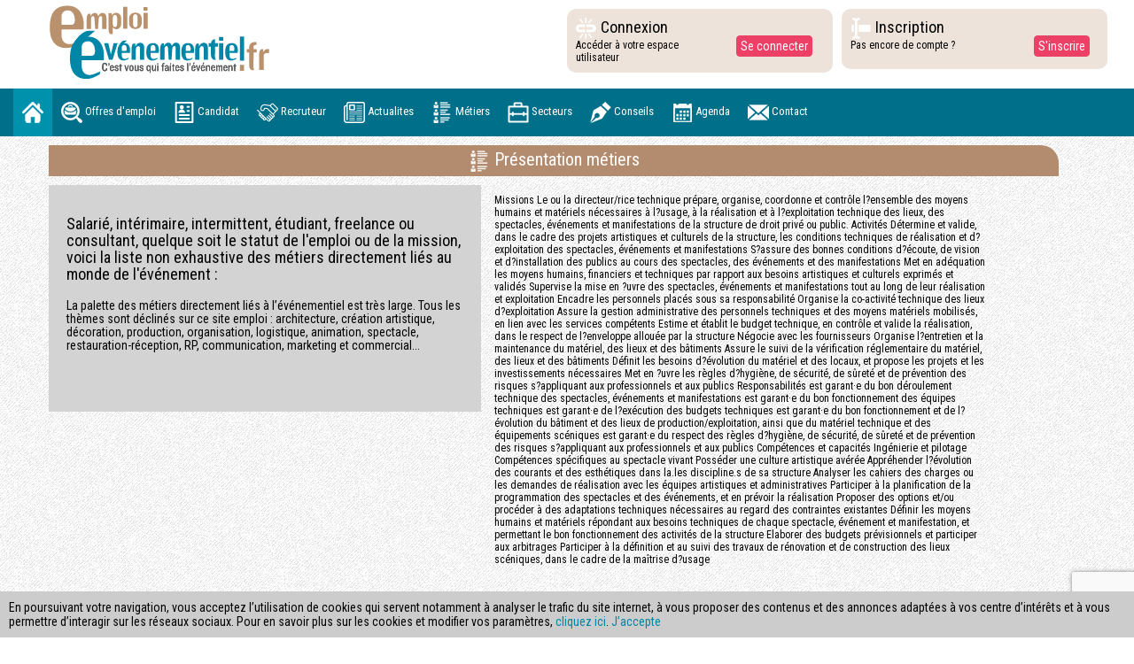

--- FILE ---
content_type: text/html;charset=UTF-8
request_url: https://www.emploi-evenementiel.fr/metiers/directeur-technique-h-f-118.html?PHPSESSID=f67e3dfb17366d8ae307e0c323b9c182
body_size: 8739
content:
<!DOCTYPE html>
<html lang="en">
    <head>
        <meta charset="utf-8">
        <meta http-equiv="X-UA-Compatible" content="IE=edge">
        <meta name="viewport" content="width=device-width, initial-scale=1">
    	<title>Emploi-Événementiel</title>
        <base href="https://www.emploi-evenementiel.fr/" />

		<!-- Bootstrap -->
        <link href="css/bootstrap.css" rel="stylesheet">
        <link href="css/font-awesome.css" rel="stylesheet" />
        <link rel='stylesheet prefetch' href='https://maxcdn.bootstrapcdn.com/font-awesome/4.7.0/css/font-awesome.min.css'>
        <link href="css/jquery.bxslider.css" rel="stylesheet" />
        <link rel="stylesheet" href="css/animate.css">
        <link rel="stylesheet" type="text/css" href="css/parallax-slider.css" />
        <link href="https://fonts.googleapis.com/css?family=Roboto+Condensed:300,300i,400,400i,700,700i" rel="stylesheet">
        <link href="css/styles.css" rel="stylesheet" type="text/css">
        <link href="css/style_mobile.css" rel="stylesheet" type="text/css">
        <link rel="stylesheet" type="text/css" href="css/print.css" media="print">
        <link href="includes/css/dropzone.css" rel="stylesheet" type="text/css"><link href="includes/css/jquery-ui.min.css" rel="stylesheet" type="text/css"><link href="includes/css/stylemanu.css" rel="stylesheet" type="text/css">        <link rel="shortcut icon" href="images/favicon.png" />
        <link rel="icon" href="images/favicon.png" type="image/png" />

        <script src="js/jquery-1.11.3.min.js"></script> 
        <script src="https://www.google.com/recaptcha/api.js?render=6Ldrt_gaAAAAAJTgNmjmwwd_NPYOZj5Q0goPElfm"></script>

        
    </head>
    <body class="metiers">

              <div style="position:fixed;left:0px;bottom:0px;background:#ccc;z-index:50000;padding:10px;font-size:14px;" id="bandeau" class="hidePrint">
          En poursuivant votre navigation, vous acceptez l’utilisation de cookies qui servent notamment à analyser le trafic du site internet, à vous proposer des contenus et des annonces adaptées à vos centre d’intérêts et à vous permettre d’interagir sur les réseaux sociaux. Pour en savoir plus sur les cookies et modifier vos paramètres, <a href="/donnees-personnelles.html">cliquez ici</a>.
          <a href="javascript:;" onclick="$.ajax({url: 'index.php?page=ajax-bandeau&ajax=1'}).done(function() {$( '#bandeau' ).hide( 'fast' );});">J’accepte</a>
        </div>
      
          
    	            <!-- NAV 1-->
            <div class="container-fluid height300"> 
              <!-- Brand and toggle get grouped for better mobile display -->
              <div class="row">
                <div class="heightconnect col-md-4 col-lg-6"><a class="navbar-brand " href="index.html"><img src="img/logo.svg" alt="image01" class="toplogo" /></a>               
                <!--<div class="hidden-md hidden-xs"><img src="img/logotrophee1.jpg" alt="image01" style="margin-top:5px;" /></div>-->                
                </div>
                <div class="col-lg-2 col-md-4 blockconnect wow pulse animated">
                  <div class="row">
                    <div class="col-xs-7">
                      <h4 class="connectbtn"><img src="img/broken-link.png" alt="image01" /> Connexion </h4>
                      <p style="margin:0px">Accéder à votre espace utilisateur</p>
                    </div>
                    <div class="col-xs-4 margintop20">
                      <button type="button" class="btn btn-info" data-toggle="modal" data-target="#login-modal">Se connecter</button>
                    </div>
                  </div>
                </div>
                <div class="col-lg-2 col-md-4 blockcinscript wow pulse animated">
                  <div class="row">
                    <div class="col-xs-8">
                      <h4 class="connectbtn" ><img src="img/text-entry-box.png" alt="image01" /> Inscription </h4>
                      <p>Pas encore de compte ?</p>
                    </div>
                    <div class="col-xs-4 margintop20">
                      <button type="button" class="btn btn-info" data-toggle="modal" data-target="#inscript-modal">S'inscrire</button>
                    </div>
                  </div>
                </div>
              </div>
            </div>
            <!-- NAV 1--> 
                    


        
        <!-- NAV 2-->
        <nav class="navbar navbar-default hidePrint">
          <div class="container-fluid">
            <div class="navbar-header">
              <button type="button" class="navbar-toggle collapsed" data-toggle="collapse" data-target="#defaultNavbar1"><span class="sr-only">Toggle navigation</span><span class="icon-bar"></span><span class="icon-bar"></span><span class="icon-bar"></span></button>
            </div>
            <!-- Brand and toggle get grouped for better mobile display -->
            
            <div class="collapse navbar-collapse" id="defaultNavbar1">
              <ul class="nav navbar-nav">
                <li class="active"><a class="txtmenu" href="index.html"><img src="img/home.png" /></a></li>
                <li><a class="txtmenu" href="offres-emploi.html"><img src="img/job.png" /> Offres d'emploi</a></li>
            
            	                    <li><a class="txtmenu" href="#"  data-toggle="modal" data-target="#login-modal"><img src="img/cv2.png" /> Candidat</a></li>
                                
                                    <li><a  class="txtmenu" href="recruteur.html"><img src="img/hands.png" /> Recruteur</a></li>                
                                
                <li><a class="txtmenu" href="actualites.html"><img src="img/paper.png" /> Actualites</a></li>
                <li><a class="txtmenu" href="metiers.html"><img src="img/list.png" /> Métiers</a></li>
                <li><a class="txtmenu" href="acteurs.html"><img src="img/briefcase.png" /> Secteurs</a></li>
                <li><a class="txtmenu" href="conseils.html"><img src="img/icon.png" /> Conseils</a></li>
                <li><a class="txtmenu" href="agenda.html"><img src="img/agenda1.png" /> Agenda</a></li>
                <!--<li><a class="txtmenu" href="breves.html"><img src="img/gazette.png" /> Brêves</a></li>-->
                <li><a class="txtmenu" href="contact.html"><img src="img/email.png" /> Contact</a></li>
              </ul>
            </div>
          </div>
        </nav>
        
        <div id="divCache" style="display:none"></div>
        <div id="contenu">


		    <div class="container-fluid">
      <div class="container">
        <div class="row">
          <div class="col-md-12 marginmoins15 wow flipInX animated">
            <h3 class="titregeneral2"><img src="img/list.png"> Présentation métiers</h3>
          </div>
        </div>
      </div>
      <div class="container">
        <div class="row">
          <div class="col-md-5 fdgris1"> <br>
            <h4>Salarié, intérimaire, intermittent, étudiant, freelance ou consultant, quelque soit le statut de l'emploi ou de la mission, voici la liste non exhaustive des métiers directement liés au monde de l'événement :</h4>
            <br>
            <h5> La palette des métiers directement liés à l’événementiel est très large. Tous les thèmes sont déclinés sur ce site emploi : architecture, création artistique, décoration, production, organisation, logistique, animation, spectacle, restauration-réception, RP, communication, marketing et commercial...</h5>
            <br>
    
            <br>
            <br>
          </div>
          <div class="col-md-6  margintop10">
          
			            	            
            	<p>Missions 
Le ou la directeur/rice technique prépare, organise, coordonne et contrôle l?ensemble des moyens humains et matériels nécessaires à l?usage, à la réalisation et à l?exploitation technique des lieux, des spectacles, événements et manifestations de la structure de droit privé ou public.


Activités
Détermine et valide, dans le cadre des projets artistiques et culturels de la structure, les conditions techniques de réalisation et d?exploitation des spectacles, événements et manifestations
S?assure des bonnes conditions d?écoute, de vision et d?installation des publics au cours des spectacles, des événements et des manifestations
Met en adéquation les moyens humains, financiers et techniques par rapport aux besoins artistiques et culturels exprimés et validés
Supervise la mise en ?uvre des spectacles, événements et manifestations tout au long de leur réalisation et exploitation
Encadre les personnels placés sous sa responsabilité
Organise la co-activité technique des lieux d?exploitation
Assure la gestion administrative des personnels techniques et des moyens matériels mobilisés, en lien avec les services compétents
Estime et établit le budget technique, en contrôle et valide la réalisation, dans le respect de l?enveloppe allouée par la structure
Négocie avec les fournisseurs
Organise l?entretien et la maintenance du matériel, des lieux et des bâtiments
Assure le suivi de la vérification réglementaire du matériel, des lieux et des bâtiments
Définit les besoins d?évolution du matériel et des locaux, et propose les projets et les investissements nécessaires
Met en ?uvre les règles d?hygiène, de sécurité, de sûreté et de prévention des risques s?appliquant aux professionnels et aux publics


Responsabilités
est garant·e du bon déroulement technique des spectacles, événements et manifestations
est garant·e du bon fonctionnement des équipes techniques
est garant·e de l?exécution des budgets techniques
est garant·e du bon fonctionnement et de l?évolution du bâtiment et des lieux de production/exploitation, ainsi que du matériel technique et des équipements scéniques
est garant·e du respect des règles d?hygiène, de sécurité, de sûreté et de prévention des risques s?appliquant aux professionnels et aux publics
Compétences et capacités

Ingénierie et pilotage
Compétences spécifiques au spectacle vivant
Posséder une culture artistique avérée
Appréhender l?évolution des courants et des esthétiques dans la.les discipline.s de sa structure
Analyser les cahiers des charges ou les demandes de réalisation avec les équipes artistiques et administratives
Participer à la planification de la programmation des spectacles et des événements, et en prévoir la réalisation
Proposer des options et/ou procéder à des adaptations techniques nécessaires au regard des contraintes existantes
Définir les moyens humains et matériels répondant aux besoins techniques de chaque spectacle, événement et manifestation, et permettant le bon fonctionnement des activités de la structure
Elaborer des budgets prévisionnels et participer aux arbitrages
Participer à la définition et au suivi des travaux de rénovation et de construction des lieux scéniques, dans le cadre de la maîtrise d?usage</p>
            
            
                      </div>
        </div>
        <div class="row"> </div>
      </div>
    </div>
		</div>

		<div class="container-fluid">
          <div class="row footerfd">
            <div class="col-md-3 footheight blancos hidePrint">
              <div id="main" class="center-block"> <i class="fa fa-quote-left fa-3x fa-pull-left" aria-hidden="true"></i>
                <div id="content" class="text-center">
                	                  <p class="quotesize">« Il ne faut avoir aucun regret pour le passé, aucun remords pour le présent, et une confiance inébranlable pour l'avenir. »
</p>
                </div>
                <i class="fa fa-quote-right fa-3x fa-pull-right" aria-hidden="true"></i> <span id="title">- Jean Jaurès</span> </div>
            </div>
            <div class="col-md-2 footheight blancos hidePrint"><a class="coloraa" href="">ACCUEIL</a><br>
             <a class="coloraa" href="actualites.html">ACTUALITÉS</a><br>
              <a class="coloraa" href="offres-emploi.html">OFFRES D’EMPLOI</a><br>
              
            	                    <a class="coloraa" href="" data-toggle="modal" data-target="#login-modal">ESPACE CANDIDATS</a><br>
                              
              <a class="coloraa" href="recruteur.html">ESPACE RECRUTEURS</a></div>
            <div class="col-md-2 footheight blancos hidePrint">
              <a class="coloraa" href="metiers.html">MÉTIERS</a><br>
              <a class="coloraa" href="acteurs.html">SECTEURS D’ACTIVITÉ</a> <br>
              <a class="coloraa" href="conseils.html">ESPACE CONSEIL</a><br>
              <a class="coloraa" href="agenda.html">TOUT l'AGENDA</a><br>
              <!--<a class="coloraa" href="breves.html">TOUTES LES BREVES</a>-->
            </div>
            <div class="col-md-2 footheight blancos hidePrint">
              <a class="coloraa" href="mentions-legales.html">MENTIONS LÉGALES</a><br>
              <a class="coloraa" href="cgv.html">CONDITIONS GENERALES DE VENTE</a><br>
              <a class="coloraa" href="cgu.html">CONDITIONS GENERALES D'UTILISATION</a><br>
              <a class="coloraa" href="donnees-personnelles.html">DONNÉES PERSONNELLES</a><br>
              <a class="coloraa" href="contact.html">NOUS CONTACTER</a><br>
              <a class="coloraa" href="recruteur.html">PARTENAIRES</a><br><br>
              <a class="coloraa" href="rss/offres-a-pourvoir.rss" target="_blank">FLUX RSS OFFRES A POURVOIR</a><br>
        </div>
            <div class="col-md-3  blancos footheight hidePrint">SOCIAL<br>
              <ul class="social-nav model-2">
                <li><a href="https://twitter.com/emploievenement" target="_blank" class="twitter"><i class="fa fa-twitter"></i></a></li>
                <li> <a href="https://www.facebook.com/emploi-evenementielfr-166581233367498/" target="_blank" class="facebook"> <i class="fa fa-facebook"></i></a> </li>
                <li><a class="linkedin" href="https://www.linkedin.com/company/emploi-evenementiel/" target="_blank"><i class="fa fa-linkedin"></i></a></li>
                <!--<li><a class="pinterest"><i class="fa fa-envelope"></i></a></li>-->
              </ul>
            </div>
          <div class="col-md-12" style="margin-top:15px;color:white;text-align:right">
          	Copyright © Emploi Événementiel 2010 - 2017
          </div>
          </div>
        </div>

        <!-- fin footer --> 
        
        <!-- BEGIN # MODAL LOGIN -->
        <div class="modal fade" id="login-modal" tabindex="-1" role="dialog" aria-labelledby="myModalLabel" aria-hidden="true" style="display: none;">
          <div class="modal-dialog">
            <div class="modal-content">
              <div class="modal-header" align="center"> <img  id="img_logo" src="./img/logo.jpg">
                <button type="button" class="close" data-dismiss="modal" aria-label="Close"> <span class="fa fa-close" aria-hidden="true"></span> </button>
              </div>
              
              <!-- Begin # DIV Form -->
              <div id="div-forms"> 
                
                <form id="login-form" class="loginFormOK" method="post" onSubmit="
                            $.ajax({
                            url: 'index.php?page=json-connexion',
                            type: $( this ).attr('method'),
                            data: $( this ).serialize(),
                            success: function(html) {
                            
                              json = $.parseJSON(html) ;

                            	if (json['statut'] == 'OK' /*&& json['redirect'] == true*/) {
                                document.location='redirect-tableau-de-bord.html';

                              } else if (json['statut'] == 'OK') {
                                	$('#loginOK').show();
                                	$('.loginFormOK').hide();

                              } else {
                            		$('#erreurLogin').show('fast');
                                    setTimeout('$(\'#erreurLogin\').hide(\'fast\');', 3000);
                              }
                            }
                        }); return false;">
                
                	<input type="hidden" name="action" value="registerCandidat" />
                	<input type="hidden" class="urlRedirect" id="urlRedirectCandidat" name="redirect" value="" />
                
                  <div class="modal-body">
                  
                  	<div class="alert alert-danger" style="display:none" id="erreurLogin">
                      <strong>Erreur à la connexion</strong> Vos identifiants sont incorrects.
                    </div>
                    
                    
                    <div id="div-login-msg">
                      <div id="icon-login-msg" class="fa fa-comment"></div>
                      <span id="text-login-msg"> Entrez vos identifiants de connexion :</span> </div>
                    <br>
                    <input id="login_email_modal" class="form-control" type="text" placeholder="Identifiant" required name="login" />
                    <br>
                    <input id="login_password" class="form-control" type="password" placeholder="Mot de passe" required name="pass" />
        
                  </div>
                  <div class="modal-footer">
                    <div>
                      <button type="submit" class="btn btn-lg btn-block">Se connecter</button>
                    </div>
                    <div>
                      <button id="login_lost_btn" type="button" class="btn btn-link" data-toggle="modal" data-target="#lost-modal">Mot de passe perdu ?</button>
                      <button id="login_register_btn" type="button" class="btn btn-link" data-toggle="modal" data-target="#inscript-modal">S'enregistrer</button>
                    </div>
                  </div>
                  
                  </form>
                  
                <div style="display:none" id="loginOK">
                  <div class="modal-body">
                    <div class="alert alert-success">
                      <strong>Vous êtes connecté</strong> 
                    </div>
                      <div class="modal-footer">
                        <button type="button" class="btn btn-default btn-lg" style="float:left" onClick="document.location=document.location">Fermer</button>
                        <button type="button" class="btn btn-default btn-lg" onClick="document.location='redirect-tableau-de-bord.html';">Tableau de bord</button>
                      </div>
                    </div>
                </div>
                
                
                
                <!-- Begin # Login Form -->
                <!--
                <form id="login-form" method="post" onSubmit="
                            $.ajax({
                            url: 'index.php?page=json-connexion',
                            type: $( this ).attr('method'),
                            data: $( this ).serialize(),
                            success: function(html) {
                            	json = $.parseJSON(html) ;                            
                            	if (json['statut'] == 'OK') {
                                	$('#connexionOK').show();
                                } else {
                            		$('#erreurLogin').show('fast');
                                    setTimeout('$(\'#erreurLogin\').hide(\'fast\');', 3000);
                                }
                            }
                        }); return false;">
                  <div class="modal-body">
                  
                    <div id="div-login-msg">
                      <div id="icon-login-msg" class="fa fa-comment"></div>
                      <span id="text-login-msg"> :</span> </div>
                    <br>
                  </div>
                  <div class="modal-footer">
                    <div>
                      <button type="button" class="btn btn-lg btn-block">Se connecter</button>
                    </div>
                    <div>
                      <button id="login_lost_btn" type="button" class="btn btn-link" data-toggle="modal" data-target="#lost-modal">Mot de passe perdu ?</button>
                      <button id="login_register_btn" type="button" class="btn btn-link" data-toggle="modal" data-target="#inscript-modal">S'enregistrer</button>
                    </div>
                  </div>
                </form>  
                -->             
              </div>
            </div>
          </div>
        </div>
        <!-- END # MODAL LOGIN -->
        
        
        <div class="modal fade" id="lost-modal" tabindex="-1" role="dialog" aria-labelledby="myModalLabel" aria-hidden="true" style="display: none;">
          <div class="modal-dialog">
            <div class="modal-content">
              <div class="modal-header" align="center"> <img  id="img_logo" src="./img/logo.jpg">
                <button type="button" class="close" data-dismiss="modal" aria-label="Close"> <span class="fa fa-close" aria-hidden="true"></span> </button>
              </div>
              
              <!-- Begin # DIV Form -->
              <div id="div-forms"> 
                
                <!-- Begin # Login Form -->
                <form method="post" onsubmit="
                            $.ajax({
                            url: 'index.php?page=json-lost',
                            type: $( this ).attr('method'),
                            data: $( this ).serialize(),
                            success: function(html) {
                            	json = $.parseJSON(html) ;                            
                            	if (json['statut'] == 'OK') {
                            		$('#OKLost').show('fast');   
                                    $('#divEnvoyerLost, #div-lost-msg, #lost_email').hide();
                                    $('#btnFermerLost').html('Fermer');
                                    $('#login_email_modal').val(document.getElementById('lost_email').value);
                                } else {
                            		$('#erreurLost').show('fast');
                                    setTimeout('$(\'#erreurLost\').hide(\'fast\');', 3000);
                                }
                            }
                        }); return false;" id="lost-form">
                        
                        
                  <div class="modal-body">
                  
                  	<div class="alert alert-warning" style="display:none" id="erreurLost">
                      <strong>Mot de passe perdu :</strong> Votre email n'est pas en base de données
                    </div>
                  
                    <div style="display:none" id="OKLost">
                    	<div class="alert alert-success">
                        <strong>Mot de passe perdu :</strong> Un nouveau mot de passe a été généré et vous a été envoyé !
                      </div>
                      
                      <br>

                      <div class="alert alert-warning">/!\ Nous vous invitons à vérifier vos SPAMS ou INDESIRABLES dans votre boite mail si vous ne trouvez pas le mot de passe généré ou lien d'activation car il peut s'y trouver en fonction des normes emails fixées par votre fournisseur d\'adresse email.</div>
                    </div>
                    
                    <div id="div-lost-msg">
                      <div id="icon-lost-msg" class="glyphicon glyphicon-chevron-right"></div>
                      <span id="text-lost-msg">Veuillez saisir votre email :</span>
                    </div>
                    <input id="lost_email" class="form-control" type="email" name="email" placeholder="E-Mail" required>
                  </div>
                  <div class="modal-footer">
                    <div class="col-md-6">
                      <button type="button" data-dismiss="modal" class="btn btn-lg btn-block" id="btnFermerLost">Annuler</button>
                    </div>
                    <div class="col-md-6" id="divEnvoyerLost">
                      <button type="submit" class="btn btn-primary btn-lg btn-block">Envoyer</button>
                    </div>
                  </div>
                </form>
              </div>
            </div>
          </div>
        </div>
        <!-- END # MODAL LOGIN --> 
        
        <!-- BEGIN # MODAL inscript -->
        <div class="modal fade" id="inscript-modal" tabindex="-1" role="dialog" aria-labelledby="myModalLabel" aria-hidden="true" style="display: none;">
          <div class="modal-dialog">
            <div class="modal-content">
            
                <div class="modal-header" align="center"> <img  id="img_logo" src="./img/logo.jpg">        <button type="button" class="close" data-dismiss="modal" aria-label="Close"> <span class="fa fa-close" aria-hidden="true"></span> </button><br>
                    <h3>Création de compte</h3>
        
              </div>
              
              <!-- Begin # DIV Form -->
              <div id="div-forms" class="contenuFormRegister"> 
                
                <!-- Begin # Login Form -->
                <form id="creation-part-form" method="post" on_Submit="
                            $.ajax({
                            url: 'index.php?page=json-register',
                            type: $( this ).attr('method'),
                            data: $( this ).serialize(),
                            success: function(html) {
                            	json = $.parseJSON(html) ;                            
                            	if (json['statut'] == 'OK') {
                                    $('.contenuFormRegister').html('<div class=\'alert alert-success\'><strong>Création de votre compte</strong> Un email vous a été envoyé. Merci de suivre le lien qu\'il contient pour pouvoir vous connecter.</div><br><div class=\'alert alert-warning\'>/!\ Nous vous invitons à vérifier vos SPAMS ou INDESIRABLES dans votre boite mail si vous ne trouvez pas le mot de passe généré ou lien d'activation car il peut s'y trouver en fonction des normes emails fixées par votre fournisseur d\'adresse email.</div><button class=\'btn btn-primary btn-lg\' style=\'margin:10px;\' data-dismiss=\'modal\' >Fermer</button>');
                                } else {
                            		$('#erreurRegister').html(json['statut']).show('fast');
                                    setTimeout('$(\'#erreurRegister\').hide(\'fast\');', 4000);
                                }
                            }
                        });

                        return false;">
                
                	<input type="hidden" name="action" value="registerCandidat" />
                	<input type="hidden" class="urlRedirect" id="urlRedirectCandidat" name="redirect" value="" />
                  
                  	<div class="alert alert-danger" style="display:none" id="erreurRegister">
                      <strong>Erreur à la connexion</strong> Vos identifiants sont incorrects.
                    </div>
                
                  <div class="modal-body">
                    <div id="div-login-msg">
                      <div id="icon-login-msg" class="fa fa-comment"></div>
                      <span id="text-login-msg"> Si vous êtes candidat :</span> </div>
                    <br>
                    <input id="login_username" name="nom" class="form-control" type="text" placeholder="Votre nom"  >
                    <br>
                    <input id="login_username" name="email" class="form-control" type="email" placeholder="Votre adresse E-mail" required >
                    <!--<label><input type="checkbox" required > Vous convenez et accepter que Emploi-Evénementiel puisse recueillir, traiter, stocker et/ou utiliser vos données personnelles suivants les règles exposées pour pouvoir utiliser nos services (voir Données personnelles)</label>-->

                    <label><input type="checkbox" required="required" style="position:relative;opacity: 1;"> Vous convenez et acceptez que Emploi-Evénementiel puisse recueillir, traiter, stocker et/ou utiliser vos données personnelles suivant les règles exposées pour pouvoir utiliser nos services (voir <a href="donnees-personnelles.html" target="_blank">Données personnelles</a>)</label>

                    <script>

                      $('#creation-part-form').submit(function() {

                        // we stoped it
                        event.preventDefault();

                        // needs for recaptacha ready
                        grecaptcha.ready(function() {

                          // do request for recaptcha token
                          // response is promise with passed token
                          grecaptcha.execute('6Ldrt_gaAAAAAJTgNmjmwwd_NPYOZj5Q0goPElfm', {action: 'inscription_particulier'}).then(function(token) {

                            // add token to form
                            $('#creation-part-form').prepend('<input type="hidden" name="g-recaptcha-response" value="' + token + '">');
                            $.post("index.php?page=json-register",$( '#creation-part-form' ).serialize(), function(result) {

                              json = $.parseJSON(result) ;

                              if (json['statut'] == 'OK') {

                                    $('.contenuFormRegister').html('<div class=\'alert alert-success\'><strong>Création de votre compte</strong> Un email vous a été envoyé. Merci de suivre le lien qu\'il contient pour pouvoir vous connecter.</div><br><div class=\'alert alert-warning\'>/!\ Nous vous invitons à vérifier vos SPAMS ou INDESIRABLES dans votre boite mail si vous ne trouvez pas le mot de passe généré ou lien d\'activation car il peut s\'y trouver en fonction des normes emails fixées par votre fournisseur d\'adresse email.</div><button class=\'btn btn-primary btn-lg\' style=\'margin:10px;\' data-dismiss=\'modal\' >Fermer</button>');

                                } else {

                                  $('#erreurRegister').html(json['statut']).show('fast');
                                  setTimeout('$(\'#erreurRegister\').hide(\'fast\');', 4000);
                                }

                            });
                          });;
                        });
                      });
                    </script>

                  </div>
                  <div class="modal-footer">
                    <div>
                      <button type="submit" class="btn btn-lg btn-block">S'enregistrer</button>
                    </div>
                  </div>
                  
                  </form>
                  <form id="creation-pro-form" method="post" o_nSubmit="
                            $.ajax({
                            url: 'index.php?page=json-register',
                            type: $( this ).attr('method'),
                            data: $( this ).serialize(),
                            success: function(html) {
                            	console.log(html);
                            	json = $.parseJSON(html) ;                            
                            	if (json['statut'] == 'OK') {
                                $('#OKRegisterSociete').show('fast');
                                  /*
                                	if ( document.getElementById('urlRedirectSociete').value != '' ) {
                                    	document.location = document.getElementById('urlRedirectSociete').value ;
                                    } else {
                                		document.location=document.location ;
                                    }
                                  */
                                } else {
                            		$('#erreurRegisterSociete').html(json['statut']).show('fast');
                                    setTimeout('$(\'#erreurRegisterSociete\').hide(\'fast\');', 4000);
                                }
                            }
                        }); return false;">
                
                	<input type="hidden" name="action" value="registerSociete" />
                	<input type="hidden" class="urlRedirect" name="redirect" id="urlRedirectSociete" value="" />
                    <div class="alert alert-danger" style="display:none" id="erreurRegisterSociete">
                      <strong>Erreur à la connexion</strong> Vos identifiants sont incorrects.
                    </div>
                    <div class="alert alert-success" style="display:none" id="OKRegisterSociete">
                      <strong>Compte créé !</strong> Afin de sécuriser les inscriptions et éviter les usurpations d'identités, un email vous a été envoyé avec votre mot de passe. Merci de l'utiliser pour vous connecter.
                      <button onclick="$('#login-modal').modal();$('#inscript-modal').modal('hide');return false;">Me connecter</button>
                    </div>
                  
                  
                  <div class="modal-body">
                    <div id="div-login-msg">
                      <div id="icon-login-msg" class="fa fa-comment"></div>
                      <span id="text-login-msg"> Si vous êtes recruteur :</span> </div>
                    <br>
                    <input id="login_username" name="nomSociete" class="form-control" type="text" placeholder="Nom de la société" required="required">
                    <br>
                    <input id="login_username" name="nomContact" class="form-control" type="text" placeholder="Nom du contact" required="required">
                    <br>
                    <input id="login_username" name="email" class="form-control" type="email" placeholder="Votre adresse E-mail" required>

                    <label><input type="checkbox" required="required" style="position:relative;opacity: 1;"> Vous convenez et acceptez que Emploi-Evénementiel puisse recueillir, traiter, stocker et/ou utiliser vos données personnelles suivant les règles exposées pour pouvoir utiliser nos services (voir <a href="donnees-personnelles.html" target="_blank">Données personnelles</a>)</label>


                    <br>
        
                  </div>
                  <div class="modal-footer">
                    <div>
                      <button type="submit" class="btn btn-lg btn-block">S'enregistrer</button>
                    </div>
                  </div>

                  <script>

                    $('#creation-pro-form').submit(function() {

                      // we stoped it
                      event.preventDefault();

                      // needs for recaptacha ready
                      grecaptcha.ready(function() {

                        // do request for recaptcha token
                        // response is promise with passed token
                        grecaptcha.execute('6Ldrt_gaAAAAAJTgNmjmwwd_NPYOZj5Q0goPElfm', {action: 'inscription_pro'}).then(function(token) {

                          // add token to form
                          $('#creation-pro-form').prepend('<input type="hidden" name="g-recaptcha-response" value="' + token + '">');
                          $.post("index.php?page=json-register",$( '#creation-pro-form' ).serialize(), function(result) {

                            json = $.parseJSON(result) ;

                            if (json['statut'] == 'OK') {

                                  $('.contenuFormRegister').html('<div class=\'alert alert-success\'><strong>Création de votre compte</strong> Un email vous a été envoyé. Merci de suivre le lien qu\'il contient pour pouvoir vous connecter.</div><br><div class=\'alert alert-warning\'>/!\ Nous vous invitons à vérifier vos SPAMS ou INDESIRABLES dans votre boite mail si vous ne trouvez pas le mot de passe généré ou lien d\'activation car il peut s\'y trouver en fonction des normes emails fixées par votre fournisseur d\'adresse email.</div><button class=\'btn btn-primary btn-lg\' style=\'margin:10px;\' data-dismiss=\'modal\' >Fermer</button>');

                              } else {

                                $('#erreurRegister').html(json['statut']).show('fast');
                                setTimeout('$(\'#erreurRegister\').hide(\'fast\');', 4000);
                              }

                          });
                        });;
                      });
                    });
                  </script>
        
                </form>
                <!-- End # Login Form --> 
                
                <!-- Begin | Lost Password Form -->
                <form id="lost-form" style="display:none;">
                  <div class="modal-body">
                    <div id="div-lost-msg">
                      <div id="icon-lost-msg" class="glyphicon glyphicon-chevron-right"></div>
                      <span id="text-lost-msg">Veuillez saisir votre adresse email :</span> </div>
                    <input id="lost_email" class="form-control" type="text" placeholder="E-Mail (type ERROR for error effect)" required>
                  </div>
                  <div class="modal-footer">
                    <div>
                      <button type="submit" class="btn btn-primary btn-lg btn-block">Send</button>
                    </div>
                    <div>
                      <button id="lost_login_btn" type="button" class="btn btn-link">Log In</button>
                      <button id="lost_register_btn" type="button" class="btn btn-link">Register</button>
                    </div>
                  </div>
                </form>
                <!-- End | Lost Password Form --> 
                
                <!-- Begin | Register Form -->
                <form id="register-form" style="display:none;">
                  <div class="modal-body">
                    <div id="div-register-msg">
                      <div id="icon-register-msg" class="glyphicon glyphicon-chevron-right"></div>
                      <span id="text-register-msg">Register an account.</span> </div>
                    <input id="register_username" class="form-control" type="text" placeholder="Username (type ERROR for error effect)" required>
                    <input id="register_email" class="form-control" type="text" placeholder="E-Mail" required>
                    <input id="register_password" class="form-control" type="password" placeholder="Password" required>
                  </div>
                  <div class="modal-footer">
                    <div>
                      <button type="submit" class="btn btn-primary btn-lg btn-block">Register</button>
                    </div>
                    <div>
                      <button id="register_login_btn" type="button" class="btn btn-link">Log In</button>
                      <button id="register_lost_btn" type="button" class="btn btn-link">Lost Password?</button>
                    </div>
                  </div>
                </form>
                <!-- End | Register Form --> 
                
              </div>
              <!-- End # DIV Form --> 
              
            </div>
          </div>
        </div>
        <!-- END # MODAL inscript --> 
        
        <!-- scripts --> 
        <script src="js/bootstrap.js"></script> 
        <script type="text/javascript" src="js/jquery.cslider.js"></script> 
        <script type="text/javascript" src="js/modernizr.custom.28468.js"></script> 
        <!-- bxSlider Javascript file --> 
        <script src="js/jquery.bxslider.min.js"></script> 
		<script type="text/javascript">
			$(function() {
			
				$('#da-slider').cslider();
				
			});
		</script>	

            <script async src="https://www.googletagmanager.com/gtag/js?id=UA-19232599-1"></script>
    <script>
        window.dataLayer = window.dataLayer || [];
        function gtag(){dataLayer.push(arguments);}
        gtag('js', new Date());
        gtag('config', 'UA-19232599-1', {
            client_storage: 'none',
            anonymize_ip: true,
            client_id: '0c34cb60abd56a32785822bc7937ed62'
        });
        gtag('set', 'allow_google_signals', false);
    </script>

    
        <script type="text/javascript">
              jQuery(document).ready(function() {
        
        
                $('.bxslider1').bxSlider({
                  minSlides: 5,
                  maxSlides: 6,
                  slideWidth: 360,
                  slideMargin: 2,
                  moveSlides: 1,
                  touchEnabled: false,
                  controls: false,
                  responsive: true,
                  nextSelector: '#slider-next',
                  prevSelector: '#slider-prev',
                  nextText: 'Onward →',
                  prevText: '← Go back'
                });
        
              });
        
        
            </script>
      <script>
        $(document).ready(function(){
          $('.bxslider').bxSlider({
                  touchEnabled: false,
                  controls: false
                });
        });
      </script>
      <script>
        $(document).ready(function(){
            $('[data-toggle="tooltip"]').tooltip(); 
        });
        </script>
        <script type="text/javascript" src="includes/js/bootstrap-notify.js"></script> <script type="text/javascript" src="includes/js/dropzone.js"></script> <script type="text/javascript" src="includes/js/jquery-ui.min.js"></script> <script type="text/javascript" src="includes/js/jssor.slider-23.0.0.min.js"></script> 
        <style type="text/css">
          .paginate_button {
            padding:5px;
            margin:5px;
            display: block;
            float:left;
            border:solid 1px #ccc;
            background:#eee;
            border-radius:5px;
          }
          .paginate_button.current {
            background:#fff;
          }
        </style>

        <script src="//cdn.datatables.net/1.10.22/js/jquery.dataTables.min.js"></script>

        <script type="text/javascript">
          $(document).ready( function () {
            $('.datatables2').DataTable( {
                "language": {
                    "url": "js/datatables.french.lang.json",
                },
                "lengthMenu": [5],
                "pageLength": 5,
                "bSearchable": false,
                "bLengthChange": false,
                "bInfo":false,    
                "sDom": "lrtip",
            } );
          } );
        </script>

        <script type="text/javascript">
            
          $( function() {
            $( document ).tooltip();
          } );
          
        </script>

        <!-- Code Javascript pour la progressbar circulaire du tableau de bord candidat -->
        <link rel="stylesheet" href="css/asPieProgress.min.css">
        <script type="text/javascript" src="js/jquery-asPieProgress.min.js"></script>
        <script type="text/javascript">
        jQuery(document).ready(function($){
            $('.pie_progress').asPieProgress({
                'namespace': 'pie_progress'
            });
            $('.pie_progress').asPieProgress('start');
        });
        </script>
        
	</body>
</html>

<br><br><br><br>Temps d'exécution : 0.73871898651123 secondes

--- FILE ---
content_type: text/html; charset=utf-8
request_url: https://www.google.com/recaptcha/api2/anchor?ar=1&k=6Ldrt_gaAAAAAJTgNmjmwwd_NPYOZj5Q0goPElfm&co=aHR0cHM6Ly93d3cuZW1wbG9pLWV2ZW5lbWVudGllbC5mcjo0NDM.&hl=en&v=N67nZn4AqZkNcbeMu4prBgzg&size=invisible&anchor-ms=20000&execute-ms=30000&cb=vm1f4prxb5j5
body_size: 48779
content:
<!DOCTYPE HTML><html dir="ltr" lang="en"><head><meta http-equiv="Content-Type" content="text/html; charset=UTF-8">
<meta http-equiv="X-UA-Compatible" content="IE=edge">
<title>reCAPTCHA</title>
<style type="text/css">
/* cyrillic-ext */
@font-face {
  font-family: 'Roboto';
  font-style: normal;
  font-weight: 400;
  font-stretch: 100%;
  src: url(//fonts.gstatic.com/s/roboto/v48/KFO7CnqEu92Fr1ME7kSn66aGLdTylUAMa3GUBHMdazTgWw.woff2) format('woff2');
  unicode-range: U+0460-052F, U+1C80-1C8A, U+20B4, U+2DE0-2DFF, U+A640-A69F, U+FE2E-FE2F;
}
/* cyrillic */
@font-face {
  font-family: 'Roboto';
  font-style: normal;
  font-weight: 400;
  font-stretch: 100%;
  src: url(//fonts.gstatic.com/s/roboto/v48/KFO7CnqEu92Fr1ME7kSn66aGLdTylUAMa3iUBHMdazTgWw.woff2) format('woff2');
  unicode-range: U+0301, U+0400-045F, U+0490-0491, U+04B0-04B1, U+2116;
}
/* greek-ext */
@font-face {
  font-family: 'Roboto';
  font-style: normal;
  font-weight: 400;
  font-stretch: 100%;
  src: url(//fonts.gstatic.com/s/roboto/v48/KFO7CnqEu92Fr1ME7kSn66aGLdTylUAMa3CUBHMdazTgWw.woff2) format('woff2');
  unicode-range: U+1F00-1FFF;
}
/* greek */
@font-face {
  font-family: 'Roboto';
  font-style: normal;
  font-weight: 400;
  font-stretch: 100%;
  src: url(//fonts.gstatic.com/s/roboto/v48/KFO7CnqEu92Fr1ME7kSn66aGLdTylUAMa3-UBHMdazTgWw.woff2) format('woff2');
  unicode-range: U+0370-0377, U+037A-037F, U+0384-038A, U+038C, U+038E-03A1, U+03A3-03FF;
}
/* math */
@font-face {
  font-family: 'Roboto';
  font-style: normal;
  font-weight: 400;
  font-stretch: 100%;
  src: url(//fonts.gstatic.com/s/roboto/v48/KFO7CnqEu92Fr1ME7kSn66aGLdTylUAMawCUBHMdazTgWw.woff2) format('woff2');
  unicode-range: U+0302-0303, U+0305, U+0307-0308, U+0310, U+0312, U+0315, U+031A, U+0326-0327, U+032C, U+032F-0330, U+0332-0333, U+0338, U+033A, U+0346, U+034D, U+0391-03A1, U+03A3-03A9, U+03B1-03C9, U+03D1, U+03D5-03D6, U+03F0-03F1, U+03F4-03F5, U+2016-2017, U+2034-2038, U+203C, U+2040, U+2043, U+2047, U+2050, U+2057, U+205F, U+2070-2071, U+2074-208E, U+2090-209C, U+20D0-20DC, U+20E1, U+20E5-20EF, U+2100-2112, U+2114-2115, U+2117-2121, U+2123-214F, U+2190, U+2192, U+2194-21AE, U+21B0-21E5, U+21F1-21F2, U+21F4-2211, U+2213-2214, U+2216-22FF, U+2308-230B, U+2310, U+2319, U+231C-2321, U+2336-237A, U+237C, U+2395, U+239B-23B7, U+23D0, U+23DC-23E1, U+2474-2475, U+25AF, U+25B3, U+25B7, U+25BD, U+25C1, U+25CA, U+25CC, U+25FB, U+266D-266F, U+27C0-27FF, U+2900-2AFF, U+2B0E-2B11, U+2B30-2B4C, U+2BFE, U+3030, U+FF5B, U+FF5D, U+1D400-1D7FF, U+1EE00-1EEFF;
}
/* symbols */
@font-face {
  font-family: 'Roboto';
  font-style: normal;
  font-weight: 400;
  font-stretch: 100%;
  src: url(//fonts.gstatic.com/s/roboto/v48/KFO7CnqEu92Fr1ME7kSn66aGLdTylUAMaxKUBHMdazTgWw.woff2) format('woff2');
  unicode-range: U+0001-000C, U+000E-001F, U+007F-009F, U+20DD-20E0, U+20E2-20E4, U+2150-218F, U+2190, U+2192, U+2194-2199, U+21AF, U+21E6-21F0, U+21F3, U+2218-2219, U+2299, U+22C4-22C6, U+2300-243F, U+2440-244A, U+2460-24FF, U+25A0-27BF, U+2800-28FF, U+2921-2922, U+2981, U+29BF, U+29EB, U+2B00-2BFF, U+4DC0-4DFF, U+FFF9-FFFB, U+10140-1018E, U+10190-1019C, U+101A0, U+101D0-101FD, U+102E0-102FB, U+10E60-10E7E, U+1D2C0-1D2D3, U+1D2E0-1D37F, U+1F000-1F0FF, U+1F100-1F1AD, U+1F1E6-1F1FF, U+1F30D-1F30F, U+1F315, U+1F31C, U+1F31E, U+1F320-1F32C, U+1F336, U+1F378, U+1F37D, U+1F382, U+1F393-1F39F, U+1F3A7-1F3A8, U+1F3AC-1F3AF, U+1F3C2, U+1F3C4-1F3C6, U+1F3CA-1F3CE, U+1F3D4-1F3E0, U+1F3ED, U+1F3F1-1F3F3, U+1F3F5-1F3F7, U+1F408, U+1F415, U+1F41F, U+1F426, U+1F43F, U+1F441-1F442, U+1F444, U+1F446-1F449, U+1F44C-1F44E, U+1F453, U+1F46A, U+1F47D, U+1F4A3, U+1F4B0, U+1F4B3, U+1F4B9, U+1F4BB, U+1F4BF, U+1F4C8-1F4CB, U+1F4D6, U+1F4DA, U+1F4DF, U+1F4E3-1F4E6, U+1F4EA-1F4ED, U+1F4F7, U+1F4F9-1F4FB, U+1F4FD-1F4FE, U+1F503, U+1F507-1F50B, U+1F50D, U+1F512-1F513, U+1F53E-1F54A, U+1F54F-1F5FA, U+1F610, U+1F650-1F67F, U+1F687, U+1F68D, U+1F691, U+1F694, U+1F698, U+1F6AD, U+1F6B2, U+1F6B9-1F6BA, U+1F6BC, U+1F6C6-1F6CF, U+1F6D3-1F6D7, U+1F6E0-1F6EA, U+1F6F0-1F6F3, U+1F6F7-1F6FC, U+1F700-1F7FF, U+1F800-1F80B, U+1F810-1F847, U+1F850-1F859, U+1F860-1F887, U+1F890-1F8AD, U+1F8B0-1F8BB, U+1F8C0-1F8C1, U+1F900-1F90B, U+1F93B, U+1F946, U+1F984, U+1F996, U+1F9E9, U+1FA00-1FA6F, U+1FA70-1FA7C, U+1FA80-1FA89, U+1FA8F-1FAC6, U+1FACE-1FADC, U+1FADF-1FAE9, U+1FAF0-1FAF8, U+1FB00-1FBFF;
}
/* vietnamese */
@font-face {
  font-family: 'Roboto';
  font-style: normal;
  font-weight: 400;
  font-stretch: 100%;
  src: url(//fonts.gstatic.com/s/roboto/v48/KFO7CnqEu92Fr1ME7kSn66aGLdTylUAMa3OUBHMdazTgWw.woff2) format('woff2');
  unicode-range: U+0102-0103, U+0110-0111, U+0128-0129, U+0168-0169, U+01A0-01A1, U+01AF-01B0, U+0300-0301, U+0303-0304, U+0308-0309, U+0323, U+0329, U+1EA0-1EF9, U+20AB;
}
/* latin-ext */
@font-face {
  font-family: 'Roboto';
  font-style: normal;
  font-weight: 400;
  font-stretch: 100%;
  src: url(//fonts.gstatic.com/s/roboto/v48/KFO7CnqEu92Fr1ME7kSn66aGLdTylUAMa3KUBHMdazTgWw.woff2) format('woff2');
  unicode-range: U+0100-02BA, U+02BD-02C5, U+02C7-02CC, U+02CE-02D7, U+02DD-02FF, U+0304, U+0308, U+0329, U+1D00-1DBF, U+1E00-1E9F, U+1EF2-1EFF, U+2020, U+20A0-20AB, U+20AD-20C0, U+2113, U+2C60-2C7F, U+A720-A7FF;
}
/* latin */
@font-face {
  font-family: 'Roboto';
  font-style: normal;
  font-weight: 400;
  font-stretch: 100%;
  src: url(//fonts.gstatic.com/s/roboto/v48/KFO7CnqEu92Fr1ME7kSn66aGLdTylUAMa3yUBHMdazQ.woff2) format('woff2');
  unicode-range: U+0000-00FF, U+0131, U+0152-0153, U+02BB-02BC, U+02C6, U+02DA, U+02DC, U+0304, U+0308, U+0329, U+2000-206F, U+20AC, U+2122, U+2191, U+2193, U+2212, U+2215, U+FEFF, U+FFFD;
}
/* cyrillic-ext */
@font-face {
  font-family: 'Roboto';
  font-style: normal;
  font-weight: 500;
  font-stretch: 100%;
  src: url(//fonts.gstatic.com/s/roboto/v48/KFO7CnqEu92Fr1ME7kSn66aGLdTylUAMa3GUBHMdazTgWw.woff2) format('woff2');
  unicode-range: U+0460-052F, U+1C80-1C8A, U+20B4, U+2DE0-2DFF, U+A640-A69F, U+FE2E-FE2F;
}
/* cyrillic */
@font-face {
  font-family: 'Roboto';
  font-style: normal;
  font-weight: 500;
  font-stretch: 100%;
  src: url(//fonts.gstatic.com/s/roboto/v48/KFO7CnqEu92Fr1ME7kSn66aGLdTylUAMa3iUBHMdazTgWw.woff2) format('woff2');
  unicode-range: U+0301, U+0400-045F, U+0490-0491, U+04B0-04B1, U+2116;
}
/* greek-ext */
@font-face {
  font-family: 'Roboto';
  font-style: normal;
  font-weight: 500;
  font-stretch: 100%;
  src: url(//fonts.gstatic.com/s/roboto/v48/KFO7CnqEu92Fr1ME7kSn66aGLdTylUAMa3CUBHMdazTgWw.woff2) format('woff2');
  unicode-range: U+1F00-1FFF;
}
/* greek */
@font-face {
  font-family: 'Roboto';
  font-style: normal;
  font-weight: 500;
  font-stretch: 100%;
  src: url(//fonts.gstatic.com/s/roboto/v48/KFO7CnqEu92Fr1ME7kSn66aGLdTylUAMa3-UBHMdazTgWw.woff2) format('woff2');
  unicode-range: U+0370-0377, U+037A-037F, U+0384-038A, U+038C, U+038E-03A1, U+03A3-03FF;
}
/* math */
@font-face {
  font-family: 'Roboto';
  font-style: normal;
  font-weight: 500;
  font-stretch: 100%;
  src: url(//fonts.gstatic.com/s/roboto/v48/KFO7CnqEu92Fr1ME7kSn66aGLdTylUAMawCUBHMdazTgWw.woff2) format('woff2');
  unicode-range: U+0302-0303, U+0305, U+0307-0308, U+0310, U+0312, U+0315, U+031A, U+0326-0327, U+032C, U+032F-0330, U+0332-0333, U+0338, U+033A, U+0346, U+034D, U+0391-03A1, U+03A3-03A9, U+03B1-03C9, U+03D1, U+03D5-03D6, U+03F0-03F1, U+03F4-03F5, U+2016-2017, U+2034-2038, U+203C, U+2040, U+2043, U+2047, U+2050, U+2057, U+205F, U+2070-2071, U+2074-208E, U+2090-209C, U+20D0-20DC, U+20E1, U+20E5-20EF, U+2100-2112, U+2114-2115, U+2117-2121, U+2123-214F, U+2190, U+2192, U+2194-21AE, U+21B0-21E5, U+21F1-21F2, U+21F4-2211, U+2213-2214, U+2216-22FF, U+2308-230B, U+2310, U+2319, U+231C-2321, U+2336-237A, U+237C, U+2395, U+239B-23B7, U+23D0, U+23DC-23E1, U+2474-2475, U+25AF, U+25B3, U+25B7, U+25BD, U+25C1, U+25CA, U+25CC, U+25FB, U+266D-266F, U+27C0-27FF, U+2900-2AFF, U+2B0E-2B11, U+2B30-2B4C, U+2BFE, U+3030, U+FF5B, U+FF5D, U+1D400-1D7FF, U+1EE00-1EEFF;
}
/* symbols */
@font-face {
  font-family: 'Roboto';
  font-style: normal;
  font-weight: 500;
  font-stretch: 100%;
  src: url(//fonts.gstatic.com/s/roboto/v48/KFO7CnqEu92Fr1ME7kSn66aGLdTylUAMaxKUBHMdazTgWw.woff2) format('woff2');
  unicode-range: U+0001-000C, U+000E-001F, U+007F-009F, U+20DD-20E0, U+20E2-20E4, U+2150-218F, U+2190, U+2192, U+2194-2199, U+21AF, U+21E6-21F0, U+21F3, U+2218-2219, U+2299, U+22C4-22C6, U+2300-243F, U+2440-244A, U+2460-24FF, U+25A0-27BF, U+2800-28FF, U+2921-2922, U+2981, U+29BF, U+29EB, U+2B00-2BFF, U+4DC0-4DFF, U+FFF9-FFFB, U+10140-1018E, U+10190-1019C, U+101A0, U+101D0-101FD, U+102E0-102FB, U+10E60-10E7E, U+1D2C0-1D2D3, U+1D2E0-1D37F, U+1F000-1F0FF, U+1F100-1F1AD, U+1F1E6-1F1FF, U+1F30D-1F30F, U+1F315, U+1F31C, U+1F31E, U+1F320-1F32C, U+1F336, U+1F378, U+1F37D, U+1F382, U+1F393-1F39F, U+1F3A7-1F3A8, U+1F3AC-1F3AF, U+1F3C2, U+1F3C4-1F3C6, U+1F3CA-1F3CE, U+1F3D4-1F3E0, U+1F3ED, U+1F3F1-1F3F3, U+1F3F5-1F3F7, U+1F408, U+1F415, U+1F41F, U+1F426, U+1F43F, U+1F441-1F442, U+1F444, U+1F446-1F449, U+1F44C-1F44E, U+1F453, U+1F46A, U+1F47D, U+1F4A3, U+1F4B0, U+1F4B3, U+1F4B9, U+1F4BB, U+1F4BF, U+1F4C8-1F4CB, U+1F4D6, U+1F4DA, U+1F4DF, U+1F4E3-1F4E6, U+1F4EA-1F4ED, U+1F4F7, U+1F4F9-1F4FB, U+1F4FD-1F4FE, U+1F503, U+1F507-1F50B, U+1F50D, U+1F512-1F513, U+1F53E-1F54A, U+1F54F-1F5FA, U+1F610, U+1F650-1F67F, U+1F687, U+1F68D, U+1F691, U+1F694, U+1F698, U+1F6AD, U+1F6B2, U+1F6B9-1F6BA, U+1F6BC, U+1F6C6-1F6CF, U+1F6D3-1F6D7, U+1F6E0-1F6EA, U+1F6F0-1F6F3, U+1F6F7-1F6FC, U+1F700-1F7FF, U+1F800-1F80B, U+1F810-1F847, U+1F850-1F859, U+1F860-1F887, U+1F890-1F8AD, U+1F8B0-1F8BB, U+1F8C0-1F8C1, U+1F900-1F90B, U+1F93B, U+1F946, U+1F984, U+1F996, U+1F9E9, U+1FA00-1FA6F, U+1FA70-1FA7C, U+1FA80-1FA89, U+1FA8F-1FAC6, U+1FACE-1FADC, U+1FADF-1FAE9, U+1FAF0-1FAF8, U+1FB00-1FBFF;
}
/* vietnamese */
@font-face {
  font-family: 'Roboto';
  font-style: normal;
  font-weight: 500;
  font-stretch: 100%;
  src: url(//fonts.gstatic.com/s/roboto/v48/KFO7CnqEu92Fr1ME7kSn66aGLdTylUAMa3OUBHMdazTgWw.woff2) format('woff2');
  unicode-range: U+0102-0103, U+0110-0111, U+0128-0129, U+0168-0169, U+01A0-01A1, U+01AF-01B0, U+0300-0301, U+0303-0304, U+0308-0309, U+0323, U+0329, U+1EA0-1EF9, U+20AB;
}
/* latin-ext */
@font-face {
  font-family: 'Roboto';
  font-style: normal;
  font-weight: 500;
  font-stretch: 100%;
  src: url(//fonts.gstatic.com/s/roboto/v48/KFO7CnqEu92Fr1ME7kSn66aGLdTylUAMa3KUBHMdazTgWw.woff2) format('woff2');
  unicode-range: U+0100-02BA, U+02BD-02C5, U+02C7-02CC, U+02CE-02D7, U+02DD-02FF, U+0304, U+0308, U+0329, U+1D00-1DBF, U+1E00-1E9F, U+1EF2-1EFF, U+2020, U+20A0-20AB, U+20AD-20C0, U+2113, U+2C60-2C7F, U+A720-A7FF;
}
/* latin */
@font-face {
  font-family: 'Roboto';
  font-style: normal;
  font-weight: 500;
  font-stretch: 100%;
  src: url(//fonts.gstatic.com/s/roboto/v48/KFO7CnqEu92Fr1ME7kSn66aGLdTylUAMa3yUBHMdazQ.woff2) format('woff2');
  unicode-range: U+0000-00FF, U+0131, U+0152-0153, U+02BB-02BC, U+02C6, U+02DA, U+02DC, U+0304, U+0308, U+0329, U+2000-206F, U+20AC, U+2122, U+2191, U+2193, U+2212, U+2215, U+FEFF, U+FFFD;
}
/* cyrillic-ext */
@font-face {
  font-family: 'Roboto';
  font-style: normal;
  font-weight: 900;
  font-stretch: 100%;
  src: url(//fonts.gstatic.com/s/roboto/v48/KFO7CnqEu92Fr1ME7kSn66aGLdTylUAMa3GUBHMdazTgWw.woff2) format('woff2');
  unicode-range: U+0460-052F, U+1C80-1C8A, U+20B4, U+2DE0-2DFF, U+A640-A69F, U+FE2E-FE2F;
}
/* cyrillic */
@font-face {
  font-family: 'Roboto';
  font-style: normal;
  font-weight: 900;
  font-stretch: 100%;
  src: url(//fonts.gstatic.com/s/roboto/v48/KFO7CnqEu92Fr1ME7kSn66aGLdTylUAMa3iUBHMdazTgWw.woff2) format('woff2');
  unicode-range: U+0301, U+0400-045F, U+0490-0491, U+04B0-04B1, U+2116;
}
/* greek-ext */
@font-face {
  font-family: 'Roboto';
  font-style: normal;
  font-weight: 900;
  font-stretch: 100%;
  src: url(//fonts.gstatic.com/s/roboto/v48/KFO7CnqEu92Fr1ME7kSn66aGLdTylUAMa3CUBHMdazTgWw.woff2) format('woff2');
  unicode-range: U+1F00-1FFF;
}
/* greek */
@font-face {
  font-family: 'Roboto';
  font-style: normal;
  font-weight: 900;
  font-stretch: 100%;
  src: url(//fonts.gstatic.com/s/roboto/v48/KFO7CnqEu92Fr1ME7kSn66aGLdTylUAMa3-UBHMdazTgWw.woff2) format('woff2');
  unicode-range: U+0370-0377, U+037A-037F, U+0384-038A, U+038C, U+038E-03A1, U+03A3-03FF;
}
/* math */
@font-face {
  font-family: 'Roboto';
  font-style: normal;
  font-weight: 900;
  font-stretch: 100%;
  src: url(//fonts.gstatic.com/s/roboto/v48/KFO7CnqEu92Fr1ME7kSn66aGLdTylUAMawCUBHMdazTgWw.woff2) format('woff2');
  unicode-range: U+0302-0303, U+0305, U+0307-0308, U+0310, U+0312, U+0315, U+031A, U+0326-0327, U+032C, U+032F-0330, U+0332-0333, U+0338, U+033A, U+0346, U+034D, U+0391-03A1, U+03A3-03A9, U+03B1-03C9, U+03D1, U+03D5-03D6, U+03F0-03F1, U+03F4-03F5, U+2016-2017, U+2034-2038, U+203C, U+2040, U+2043, U+2047, U+2050, U+2057, U+205F, U+2070-2071, U+2074-208E, U+2090-209C, U+20D0-20DC, U+20E1, U+20E5-20EF, U+2100-2112, U+2114-2115, U+2117-2121, U+2123-214F, U+2190, U+2192, U+2194-21AE, U+21B0-21E5, U+21F1-21F2, U+21F4-2211, U+2213-2214, U+2216-22FF, U+2308-230B, U+2310, U+2319, U+231C-2321, U+2336-237A, U+237C, U+2395, U+239B-23B7, U+23D0, U+23DC-23E1, U+2474-2475, U+25AF, U+25B3, U+25B7, U+25BD, U+25C1, U+25CA, U+25CC, U+25FB, U+266D-266F, U+27C0-27FF, U+2900-2AFF, U+2B0E-2B11, U+2B30-2B4C, U+2BFE, U+3030, U+FF5B, U+FF5D, U+1D400-1D7FF, U+1EE00-1EEFF;
}
/* symbols */
@font-face {
  font-family: 'Roboto';
  font-style: normal;
  font-weight: 900;
  font-stretch: 100%;
  src: url(//fonts.gstatic.com/s/roboto/v48/KFO7CnqEu92Fr1ME7kSn66aGLdTylUAMaxKUBHMdazTgWw.woff2) format('woff2');
  unicode-range: U+0001-000C, U+000E-001F, U+007F-009F, U+20DD-20E0, U+20E2-20E4, U+2150-218F, U+2190, U+2192, U+2194-2199, U+21AF, U+21E6-21F0, U+21F3, U+2218-2219, U+2299, U+22C4-22C6, U+2300-243F, U+2440-244A, U+2460-24FF, U+25A0-27BF, U+2800-28FF, U+2921-2922, U+2981, U+29BF, U+29EB, U+2B00-2BFF, U+4DC0-4DFF, U+FFF9-FFFB, U+10140-1018E, U+10190-1019C, U+101A0, U+101D0-101FD, U+102E0-102FB, U+10E60-10E7E, U+1D2C0-1D2D3, U+1D2E0-1D37F, U+1F000-1F0FF, U+1F100-1F1AD, U+1F1E6-1F1FF, U+1F30D-1F30F, U+1F315, U+1F31C, U+1F31E, U+1F320-1F32C, U+1F336, U+1F378, U+1F37D, U+1F382, U+1F393-1F39F, U+1F3A7-1F3A8, U+1F3AC-1F3AF, U+1F3C2, U+1F3C4-1F3C6, U+1F3CA-1F3CE, U+1F3D4-1F3E0, U+1F3ED, U+1F3F1-1F3F3, U+1F3F5-1F3F7, U+1F408, U+1F415, U+1F41F, U+1F426, U+1F43F, U+1F441-1F442, U+1F444, U+1F446-1F449, U+1F44C-1F44E, U+1F453, U+1F46A, U+1F47D, U+1F4A3, U+1F4B0, U+1F4B3, U+1F4B9, U+1F4BB, U+1F4BF, U+1F4C8-1F4CB, U+1F4D6, U+1F4DA, U+1F4DF, U+1F4E3-1F4E6, U+1F4EA-1F4ED, U+1F4F7, U+1F4F9-1F4FB, U+1F4FD-1F4FE, U+1F503, U+1F507-1F50B, U+1F50D, U+1F512-1F513, U+1F53E-1F54A, U+1F54F-1F5FA, U+1F610, U+1F650-1F67F, U+1F687, U+1F68D, U+1F691, U+1F694, U+1F698, U+1F6AD, U+1F6B2, U+1F6B9-1F6BA, U+1F6BC, U+1F6C6-1F6CF, U+1F6D3-1F6D7, U+1F6E0-1F6EA, U+1F6F0-1F6F3, U+1F6F7-1F6FC, U+1F700-1F7FF, U+1F800-1F80B, U+1F810-1F847, U+1F850-1F859, U+1F860-1F887, U+1F890-1F8AD, U+1F8B0-1F8BB, U+1F8C0-1F8C1, U+1F900-1F90B, U+1F93B, U+1F946, U+1F984, U+1F996, U+1F9E9, U+1FA00-1FA6F, U+1FA70-1FA7C, U+1FA80-1FA89, U+1FA8F-1FAC6, U+1FACE-1FADC, U+1FADF-1FAE9, U+1FAF0-1FAF8, U+1FB00-1FBFF;
}
/* vietnamese */
@font-face {
  font-family: 'Roboto';
  font-style: normal;
  font-weight: 900;
  font-stretch: 100%;
  src: url(//fonts.gstatic.com/s/roboto/v48/KFO7CnqEu92Fr1ME7kSn66aGLdTylUAMa3OUBHMdazTgWw.woff2) format('woff2');
  unicode-range: U+0102-0103, U+0110-0111, U+0128-0129, U+0168-0169, U+01A0-01A1, U+01AF-01B0, U+0300-0301, U+0303-0304, U+0308-0309, U+0323, U+0329, U+1EA0-1EF9, U+20AB;
}
/* latin-ext */
@font-face {
  font-family: 'Roboto';
  font-style: normal;
  font-weight: 900;
  font-stretch: 100%;
  src: url(//fonts.gstatic.com/s/roboto/v48/KFO7CnqEu92Fr1ME7kSn66aGLdTylUAMa3KUBHMdazTgWw.woff2) format('woff2');
  unicode-range: U+0100-02BA, U+02BD-02C5, U+02C7-02CC, U+02CE-02D7, U+02DD-02FF, U+0304, U+0308, U+0329, U+1D00-1DBF, U+1E00-1E9F, U+1EF2-1EFF, U+2020, U+20A0-20AB, U+20AD-20C0, U+2113, U+2C60-2C7F, U+A720-A7FF;
}
/* latin */
@font-face {
  font-family: 'Roboto';
  font-style: normal;
  font-weight: 900;
  font-stretch: 100%;
  src: url(//fonts.gstatic.com/s/roboto/v48/KFO7CnqEu92Fr1ME7kSn66aGLdTylUAMa3yUBHMdazQ.woff2) format('woff2');
  unicode-range: U+0000-00FF, U+0131, U+0152-0153, U+02BB-02BC, U+02C6, U+02DA, U+02DC, U+0304, U+0308, U+0329, U+2000-206F, U+20AC, U+2122, U+2191, U+2193, U+2212, U+2215, U+FEFF, U+FFFD;
}

</style>
<link rel="stylesheet" type="text/css" href="https://www.gstatic.com/recaptcha/releases/N67nZn4AqZkNcbeMu4prBgzg/styles__ltr.css">
<script nonce="0XGSNETJWjRSyJeKK_5ibw" type="text/javascript">window['__recaptcha_api'] = 'https://www.google.com/recaptcha/api2/';</script>
<script type="text/javascript" src="https://www.gstatic.com/recaptcha/releases/N67nZn4AqZkNcbeMu4prBgzg/recaptcha__en.js" nonce="0XGSNETJWjRSyJeKK_5ibw">
      
    </script></head>
<body><div id="rc-anchor-alert" class="rc-anchor-alert"></div>
<input type="hidden" id="recaptcha-token" value="[base64]">
<script type="text/javascript" nonce="0XGSNETJWjRSyJeKK_5ibw">
      recaptcha.anchor.Main.init("[\x22ainput\x22,[\x22bgdata\x22,\x22\x22,\[base64]/[base64]/MjU1Ong/[base64]/[base64]/[base64]/[base64]/[base64]/[base64]/[base64]/[base64]/[base64]/[base64]/[base64]/[base64]/[base64]/[base64]/[base64]\\u003d\x22,\[base64]\\u003d\x22,\[base64]/CkMOrS8O8ZDTCssKmwrYPw45Yw6dbw59Pw5QkwqFUw4QtFWZHw6kdL3UabDHCsWoXw7HDicK3w5/CjMKARMOnCMOuw6NCwqx9e1PCsyYbP04fwobDhCEDw6zDrcKJw7w+egtFwp7ClcKHUn/[base64]/b3DDrTvDlMOIODVTw5vCvUtCwrsFSMKmPsOJfgh0wr9pYsKVBHoDwrkHwqnDncKlEcOMYwnCmBrCiV/DpXrDgcOCw6HDi8OFwrFEGcOHLiBneF81HBnCnn3CrTHCmVfDlWAKCMKSAMKRwo3ClQPDrUHDs8KDSibDosK1LcOlwq7DmsKwXsO3DcKmw6YbIUkew4nDinfCkcKRw6DCnznCuGbDhRV8w7HCu8O/[base64]/DiGPDv8OhDirDhcOqworCrTDDpi5KcAkQHETCoX/CicKhcTVdwr3DvMKzMgcEFMOeImwkwpBjw65hJcOFw6bCpAwlwq4fdnbDhwbDvMOiw7wKP8OrZ8OiwoMwTjXDlMOUwqnDhMKXw43ClcKVWxDCmcK/[base64]/Do8OTCcOSw4YwwrvCnsKVA8KOe8OOIxhlw4RTKMOPw65uw57Ck1LCusKeZsKawqXCnn/DtWHCrsKyOHRWwrdCQCbCknbDuALCrcKmAXdIwp3CvhbDrMOvw7fDgcK3EAYWecOlwpvCgi7DjcKXKCN6w4QZwp/DtW7DsUJHBsOlw7vCgsK6OWPDvcOBQyvDicODSjzCmMOEGnLCj2FpAcKNGMKfwr/CocKCwoPDqljDl8Kbw55eW8O5w5dvwrnCjlvCswTDq8KqNgbClgXCjMOeDkLDgsOvw5/CnGl8JsOOWgfDoMKcZ8O4XsKKw701wrNSwovCvcKRworCrcKUwqwfwrjCvMOfworDg2jDkFhuLwRCRSVww7J2H8O0wolywq7DoWovJlLCtXwhw5c7wqtLw4TDlRLCh1klw4DCmk0Hwq3DmQ/[base64]/AMKoeMKtwqXCm2tlw5XCpsKpwrgTwo3CvV/DhcKzd8Obw4pewp7CrgDCtG9+QRLCvMKJw71AVB7Cv2TDjMO6R0rDsnQKNG3DuA7Dk8KSw4UXUm5dIMOIwprCn2dHw7HCr8O5w7RHwo4+wpFXwr0wPsOaw6nDkMOFw4URODJuacKqfk3Cp8KYJsKtw6Eqw6Ulw5h6YXkPwr7Cr8Oqw7/DglU2w7l3wpl/wrotwpLCsRzCmwnDsMKATwrCn8OXcXDCt8KbKmrDr8OuQ1tpXVBSwrfDmTUxwoQBw4tCw5Yrw5JhQwLCrmwrOcOjw6/Ds8OEcMKLCgvDkVEqw5srwpTCtsOtYmlAw4/DmMKPYmrDpcOTwrXCoyrDp8KYwro1NsKLwpVZVgrDj8K9wqXDvhTCkxfDs8OGNnvCgsO9bHvDocK1w4g6wpHCohpYwqPCvwDDvTDDqcO8w5fDoVcIw5nDiMK1wq/Cg1LCv8Kow6PDhsOkKcKTPRUaG8OfXkNVLAMYw4F6wp3DpR7Cn2fDpcOUEx/DlhXClsKZMcKtwo/CoMO8w6EVw4zDh1jCrGoHSHs9w5rDiwfDgcOgw7TCtcOMVMKow7s2HCBVw58GLUdWIDxWW8OaPQnDtcK7QyIpwr4bw7XDqcKzX8OhXyDDlGhWw61RcSzCqHhAaMOUwqPCk1rCjFomQ8OPXFV3wqfDrz8Ew5ECEcOvwqLCusK3eMOFw4TCsWrDlVZ/w4xtwrbDqsO7wqplDcOcw4XDjsKHwpM4PsO2T8OHN3fChhPClsKBw4ZRQ8OyCcKXwrF0DsKWworDl0IQw73Ci33DkQBFSSl0w40gTsKRwqLDh27Dq8O7wq3DrBBfAMONEsOgJV7DnGTCjB40WQfDk0ppAMOyPgrDqMOsw4NJGnzCkn/CjQLDg8O3OMKkJsKUwoLDncOjwqUnLRVpwq/Cm8OuBMOQdxAHw5I9w6HCijogw7XDhMKiworCgMKtw58MCANaM8OUBMOuw57CvcOWEknDucOTwp0Nd8OdwqZDwqhmw6PCrcO1csK+I1J0KMKAQjLCqsK2IEtQwrc2woZoScOBWcKBPxpMw6Adw6rClsKDRDXCh8KTwoDDtiw/XMKbPWgdG8OGHAvCjcO/S8KfasKrdkfChivDssKfb00lRgl5wrc7YDE2w4/CnwzCvyTDiRPClx5gEsKcIHYgwpxEwo7Dp8KQw6XDjMKpaxlVw6vCoC9Vw5JWHDpEC2LChgLCtHDCmsO8wpQSw5fDssO2w7oQPRQ7VcO7wq/[base64]/CmBHCvMKswr7Cl8KFwqTDksOEwpvCqU/[base64]/[base64]/CsHvCh8OAwrrDowkQdGN5wqh+SsK9w4JmXsOQw75Jwphxa8OfLSlhwo3DqMK0FcO+w5ZlTDDCoSDCpTDCtigDcVXCiW/Dn8OWTVoGw4UiwozDmHY3SBE5ZMK4DDnCpsOwScOQwq9KGsKxw4Rpwr/CjcOhw6Zew7cfw6kxR8K2w5UIF0LDkANcwrU/w7bCgsKGOw8sXcOKFADDjHLCkFtVBS06wqN5wp7Cjx3DozbDkVFzwpHChkbDnmwcwqMKwp7CtybDksKnw6ZnC0o+YMK3w7nCn8Ojw4rDpsOZwr/CuE0DWsOvw6piw6fDrMKpCWlswq3Dr2gdf8Kbw4HCucObAcOTwoUbEMO+K8KEQW9/w6oIAcOew4bDrSvClcOUXhBcchQ3w5rCsTwKwqTDnTR2e8OnwrZER8KWw7fDomHCiMOXwrfDtw9hAgvCscKZK3TDo1N0ARLDqcOjwozDqcORwojCqhvCkcK8B0LCusK/wqhJw47Dhkw0w50mPMO4ZsK1wq/CvcO+ZG09wqrDtAsTeBF8fsKFw6lNdsOQw7PChlHDsSxybMO+GxrCusOXwqLDpsKuwr7DvEtFYh0sQXhiGMKkw5NSQ2bCj8K7A8KJeT3CgxbDoQfCiMO/w6jCtyjDtsKBwoTCo8O7HMOnZMOpEGHCmGQxQ8KOw43CjMKCwo/DgcOBw5V9wrxXw7DDlsK/SsK+wpfChgrChsKHY1nDlcKkwoBZGlzCpcKoCsOKGsK/w5PCgsKkfDvCjVLDvMKjw5YjwrJHw6phWGMZOj9UwqDClgTDtDs5bCxWwpcIQRZ+GcOnNydcw68GCmQkwpI2U8K1KMKFWBnDqGXCkMKjw77DuVvCmcOTMxgKEnzCt8KTwqjDscKAbcOyPsOfw67CuBjCuMKCEhHChMKbAsO1wq/ChsOQTBvCkSvDviTDucOfW8OUd8OfXcOJwoIoFMOMwrrCgsOxaCrCkzM4wqrCk0p+wqlaw5PDhsOEw6wtcsOFwp/DnBPDlWDDmsK8M3xgZcOZw5PDtcK/[base64]/Cq8K6w4QPwp5OQMKzw7zCgDAKRVchw4EkUsKLwp7CiMKgw4JxwqXCvsO/b8ORwqrCjMOQUVvDh8KFwqAew582w40FeXEOwpk3BGgkCMKEaH/DjFAgIVAEw4rChcOrdMO+fMOww58Aw4REw4zCpcKgwonCh8OTIQrDlXHDvwlxZQ7CmsK2wq19Zh9Sw57Dnx1Bw7fChsKvN8O4wo0bwpZGwoVQwo9ywqrDnU7CjGrDjh/DuQPCsQ18GsONEMORX0TDsDrCigUiEsKLwqXCmsK5wqIWbcK4OMOPwrnCrcKFJFDDvsKDwqVow45kw5/[base64]/w5sEZ8OtOXDDjlpWA0RTSMKLw7pCASnDlUPDgC5uOA5GbW7Cm8O1w4bChSnCgx4saiJDwokKLVk+woPCnMKzwqdqwqZ7w5DCicKKwoUpw5RBwoXDjQjCvGDCgcKHwq/[base64]/[base64]/DnCsgccOOwqPCnQocRsKQwrw2wo4CGQsRwrQuHTgOw75swr4gXD42wo/DisOewrQ4wohpBi/DqMO9GVbDkcOWdcKAwpXDpGpSVsKowpxpwrk4w7I1wqk9ImvDqRbDlMOoIsOaw6ZNRcKQwqTDk8OQwrgRw7kHED0XwpDDmcO4AGJATgrCnMOhw6Q/w4wLWnsMw4PChsOcw5bDvELDksOiw48pI8OuXXZgDh57w5LCtSnCjMO9ecOXwosKw79Gw4JubVLCnW1cJE5+cUbCkzHDpMOPwqEhwqTCpcOAXsKtwoIqw5TDk33DpCvDtQNsbHE/BcOQc0pXwqTCrXBUM8OWw4NYRlrDlV5Ww64ww5FwCwbDgzEww7LDuMKWwrpdDsKOw50oUj7DtwZ2D39swqjCisKoaiEjw6HDgMKywprCrcOnAMKPwqHDscOSw5Jhw47Dn8Oow4sWwpDCsMKrw5/DpgFhw43Dog7DiMKsDkfCrCzDiBXCkhF2E8K/E03DsAo1w4Y1w5lTw4/CtWwfwq0DwpjDgMKJwpp1wpPDmsOqMmxLesKja8OiRcKGwqHCpHzCgQTCpy0owrHDtmzDm3wSTsKSw6HCvMK6w4DCksOVw5jCsMOUa8KEwovDhFLDqzLDhsOVSMKePMKPPj4xw5jDky3DiMOzDcO/TsKMOm8JdMOMYsODSxTDjy5BQcK6w5/[base64]/ViUZw6vDisK3wqNhw7lCFMOuGhdBwoXDh8KQAmfDkhTCpCRRa8OcwodFHcO9AUp2w53DoDFoTcKVWMOFwrjDgMO5EMKxwqfDm0vCosOjLW8cUDY7TWXDhjPDsMKhP8KVB8OHd2XDsUcNVAonOsOrw6tyw5DDrAtLIHl9UcO/wrpCXUV7VTFyw44Lw5RpPCd7CMKmwpgPwr8oUF55BExGERvCrMOda3wLwpTCmMKvKcKzLVvDnFrCjBoaTybDjcKqZ8K5e8O2wpjDlWfDqhhjw5jDqy3CuMK/wqtlVMObw7BvwqQQwqbDsMOJw4LDocKhGcOEHQs/GcKsB1Q/ZsKlw5zChTTCmcOzwrXCkcOdLjXCsgwUXcO7LQnCiMO+I8OLHWzCscOJWsObH8K9wrPDuFldw5IowrjDqcOBwop/RCTDn8OJw54DOTZGw7JFEsOwPCTDtcOGT1hSw5jCoFYUDcODeFnDosOWw5fCpAbCs0TDscOuw7/CpGokSsKrQHHClzfDmMKEw7dewo/DisOgwrUxPnnDoTY6wqVdHMOXbip3CMKsw7hxecOfw6LDpMOWKgPCtMKlw7DDoBPDgMKUw5HCh8KLwoI1wpZdSkAVw6/CpRBgU8K/w6fCt8KcRMOhwovCkMKIwpNWYnlJM8KdFcK2woI9JsOkGMOnDMO2wp/DklHDm0HDncKyw6zCq8Kfwq1jPsO5wo/DiFEMKR/CvgwFw5MMwpJ6wqbCi1/CssOdw5vDv1NIwqzCpMO3OhHCnsOMw5wFwonCqjZWw5JGwo8nw5ZPw5LDjMOYcsOxw6YWwoNdPcKeAMOaWg3CrWDCkMKrdsO/[base64]/CjsKBwodOFX/[base64]/wosyw4DCicK9w41RcMO8wpVnw7bCtAlNwonDlAzDm8OLAUdrwop4A25Ew7XCkUfDlcKaK8KzCyklXMOuwr/[base64]/wqnCuMOvwqI8RiPCvHDCvkJHwoRmS8KnAsKLC2LDiMK/woYcw7ZjaRbCkErCp8K5ChZxQD8pMUvCrMKPwpEvw5PCr8KIwqJwBCYNIkkLXsOGDcOZw6ZOdsKJwrhIwqlPw6HDmAXDvjTCl8KhRXg5w4TCqQpZw57DhsKFw40Qw7VUHcKuwrsvJcKWw7sBw6LDiMOJG8KDw4jDmcOqT8KeAMK8eMOoMDDCtyvDnSZpw4TCoS96H3/[base64]/[base64]/Dq8KEwpYzAD1Ow7LCucKBawfDowNGw5jDvMK0wrDCrMKeacKDLEVUSypqwpEOwpYww5Vqw5PDqz/DmBPDg1MuwpjDpnkdw64uRWlbw5jCtD7DqcKaAwN2G1TCi0vCmsKwEn7Ch8O6w6JkBjAkwrg4e8KpIsKvwqJww4I0UcOmScK+wot4wpXCm03CiMKOwqQuUsKfw7ZXajTCsy8fFsOIfsOiJMOmQ8KZVWPDjCbDsVbClT/DvDzCg8Ozw7Jnw6Ndw4zDlsOaw7/CgnE5wpYcI8OKw57DusKvw5TCoEk2NcOdUMK7wrwHDSbCnMOfwognSMKiVsOQaVLDrMKNw4ReOnZXeQ/Cjg/[base64]/Ds2MrcjTDr38hwrPCj03Doz41wrpwN8OtwpnDv8Ocwo3CocKPCDjDongiw7jDlcOSL8Olw5s4w5jDpUHDqA/DjQTCjHUBfsOQSgjDgyAyw4zDmGVhw605w4MYCWnDpsOmEsKxW8K7bMO0Q8OUd8OcVXNUGMK5CMOLC3QTw67CogvDlXzDmRPDllbDsXs7wqQqNsKPfiAiw4LDhg54V1/[base64]/wpTDkMKbw7PCpcK9w7F1JhHCjMOaJ1wDwrzDpMK4PWwNAcKZw4zChhzDu8KYBkxew6rCnsKnYMK3EHDCmsKAwr3DksKuw4PDnUxFwqFmchxzw79rXVo8En3DjcK0JmPCqk/CvHLDksOjLFrCgsKsGmrCnG3Coy5eLsOvw77CtyrDkQ89E2rDqHrDqcKgwpk5PGQjQMOoWMKiwqHCtsKUJyHDojTDtsOoc8OwwozDkMOdXHfDjmLDoxlqwrzCh8OZNsOXJBtIfXrCv8KCNsO+B8KZKXPCqsOKG8KJZWzDrB/Dr8K8BsKAwoYowqjCr8OvwrfCsTQlYlXDmTFqwrvCuMKYMsKbwpLDkkvCoMOfwq7CkMK+Y2PDksOAKmZgw583AVTChcOlw5vCscObG1Vbw4gFw4vCnn1Qw4htRwDDlTM7w4rDm1HDhADDtcK1WB7DvcOHw7nDn8Kfw6l1Ui8Vw5weFMOwSMO/[base64]/wrsmw7TDvTHChw3CvcK1w4oVwpbDlWnCiMK2w7rCljrDtcKGbcO2w6w6c2/[base64]/CpMK6woUMC1nDgsOow79ZwooUAcOVJcK4JgnDjX1KKsKMw6PDlE5eXMOaQcO2w4gYH8OIwr4OMEgjwo10AD/Cv8O2w7BhQ1XDvWFWeRLCvAFcUMOxwozCuVECw4XDgMK/w5glIMK1w4/CvMOBLsO0w57DvTXDjhE5UMKJwrU8w44DOcKvwrczZ8KVw7PCtlx4IW/DjQgXR3dNw7jCh1HCg8KVw67DgHdfH8OafCbCpFPDkBLDnyvCvRzDo8KAwqvDvCZxw5ETZMONw6rDvGrChcKdecOkw4HCpCwbRRHDr8O9w6vCgEMwCw3DrMKPW8Ojwq5Sw5vCucKPf1nDkzzCpBzCosOvwoHDu1paYcOKN8OmW8Kbwohfwp/ChRTDpcOcw5QlHMKSY8KFXsKvd8KUw59xwqVfwoRzXMOCwqLDlMKGw5AOwrXDtcO9w4dnwpAdwqYow43DhANHw4MSw6/Dn8KRwp3CoT/CqkvCgz/[base64]/Cg8Ovw4dPTGlPwohDZmN4IyVlw6Nkw7A3wpUYwpHCuBjDrGnCjRbCgx/DukIyDjhGSnTCgyRwNsOmwpXDt0zCrsK9bMOTHsOHw6DDicK0MMK6w4xNwrDDkBHCm8K2c2MMJhkdwp4rRCEXw5xCwpk4HsKjOcORwrckPGfCpDDDg3HClsOEw4JUVRlrwoTDq8K9EsOXO8OTwq/DhcKVRndoMTDCnUHCksKjbsOQWMKzJEfCq8KrZsOeesKnOcOHw43DjHTDoX8BSsKewqzCgDPDqz1UwovCusOlw4rClMKiNVbCu8KbwqUGw7LCkcOIw4bDkGrDnsKFwpzDowDDr8KfwqnDvXjDnMKkRCvChsKswo/DglvDlCrDnyYlwrRiOsOfLcOPwqHCnUTDkMOxw4cLWsK6wrTDqsOPRWVowp/DjGLDq8Kxw6JQw6gBEsKbM8KALMO6SR4xwqlTC8KewpzCr2/CkxZ0wr/[base64]/Cn8Oaw4/CuG/CvcKtDsO0wqHCoiQRAjHCsjc7wpDDs8KlRMODSsOII8Kzw6XDimTCiMOZworDrMKYF1ZOw77CrsONwrPCkDI+ZMOvw4fDuzlGwrjCo8Kgw4vDuMOxworDrcOFNMOnwqvCj2vDjFnDgAYvw65XwoTCi0c2wr/DqsKUw6PDtTdTHDlUD8OsbcKQT8OOGMKuEVIQwoVtw5MlwpFjNV3DlhM8YcKUK8Kewo0xwqjDq8K3aUzCvkc9w6wbwoTCvn5Pwo9PwrcZPmXDkUJjBGBSw4vCn8O/ScK2KQrCqcKBwpR2wpnDgcOad8O6w64jwqZKOzc/w5VXBE7DvmrCki3ClVfDrjvCgFJKw5bDvmHDucOhw4jCmgjCoMO+cUJ1w6BTw4Maw4/Dj8O5fHETwrZow59raMOMSMOSfMOoQE5gU8KyESrDlMOKeMKtcRFGwrzDgsO0w6XDpsKsBVZYw5kKaBTDr1zDv8OwDMKrwo7DkDTDnMORw7B5w6YOwodIwqdQw5PCjBZ/w4AzaxhQw4jDssK8w5/DpMK9wrjDt8Odw5s/aXcnQ8Kpw4oSKmsqATZ1MEXDssKWw5BCV8KLw6AjccKdWVHDjRnDtcKxwqDDoncdw63CmyVAFsK1w7fDilIrBcKcSnfDqMKCw7jDiMK5O8O3fMOnwpnCnUXDong/Jm3Ct8K2VsKTw6rCg2rDjMKpw753w6bCrBDCn07CosO6K8OYw4guR8OMw5DDrMKNw41fworCvWnCrhhCSThsOHgFQMKRd37Dkh3DpsOIwr/Cn8Ouw6Amw6XCswJZwo1SwqLCncKoZA4hLMKjeMOWf8OQwrnDtMObw6XCk1jDuQN9KcKsAMKnTcOAP8Oww6fDuWwRwpHChXo6wpQqw6BZw5TCm8Ogw6PDh3/[base64]/Dn8OROMONHsKMw4rDpcKbGcK2w77CgsOLQ8Oiw4vCksKOwqjCk8O7BCx0wpDDqiLDpsKcw6RUaMO8wpYSI8O4J8KGNhTCmMOUGcOaUMO5wr8QY8K0w4TCgy5/wowOVjAgAsKqXy7DvVILBMKef8Omw6/DpR/CnULDjz41w7XCj00/wo/CsTlUGBvDscOtw6Rgw6NlPTXCpW5bw5HCmnogC0jDtMKbw57DiAgSO8KUw4JEw4fCvcKdw5LDssOsGcO1wrAIesOkcMOcbsOBH1kowqrCgsKCMMK9cjxACcKsOxjDk8Otw7k8WjPDgX3DjDDCsMOXworDkljDoHHCtsKMwqp+w7pTwrliwqnCkMKVw7TCozxhwq1baC/[base64]/DuXBCw6rCn8K2VcKJw4nCgU0wwoLDkMKUJsOsLMOawrwoNXvCsws7T2xAwpjCrwAfOcKCw6rCvTbDqMO/wpM2HS3CumTCo8OTwpd1EHguwpIwY0/CijPCvsOJfSU2worDgQoNb0IKWRsgSTTDgT1Fw7EPw60HBcOFw5B6UMONQ8KvwqRew5MlWwZow67Dnkdkw5dRLMOfw4UQwqzDsXLCuxkqeMOUw5xgwrBlQMK8wq3DuwbDiCzDp8Kbw7jDuWh8Hi4dw7TCtAI9wqTCty/CqG3Cj2Ulwq59UcKsw558wq5CwqFnF8KdwpHDh8KIwoIcC0vDnMO8MTY7AcKHCsOPKwXCtsOYKMKVKD17eMKMaUfCncKcw77DmMOpMArDusOqw5LDssKfDzQTwo/[base64]/[base64]/Cg3zDh8OBwoDCgVXCo3DCsMK5wp8Nw4hAwoV0eSs2w5/Dv8K/w7QewpDDi8ORbMO7wogRIsOkw4dUHSXCgCBnw69iwowrw5g/w4jClMKsAR7CmEnDgU7DtgPCm8OYw5PCv8OfGcKLY8OwO3I8w5lXw5TCp1vDg8KDJMOgw7oUw6/DqQdzFSTDiw3Cng5AworDqRsUABDDu8KyXDB2w55Lb8KrGXjCsGcpGsOnw58MwpTDs8K6NUzDm8KpwrpPIMO7TF7DnxQ2wo57w7kCLk0Nw6nDrcK5w51jBGV/[base64]/w6Qbw7bDisKRXVw9BcK2ex/CozDDr8ODw6NccF3CtcKcDUXDosKvw6ozw50uwrVWCi7Dq8OnG8OOUcKaUi0EwqzDsQtyFUnCjA1nKcKgURpfwqfCl8KcMUTDjMKYN8Klw4bDqMOHNsONwqI/wo/DlcKmHsOKw57CqMOJUsKkGF/ClmLCoBQiU8Ojw7/DpcOZw7JQw4QFHsKTw5dUBzXDniBoHsO5OsKydjkTw6JMesOiW8K9wo3ClcKfwpdqSwDCs8OtwpHDmzzDiAjDmsOKPMK5wqTDu0fDilLDrGTDh0E/wqgnc8O4w7LCqsOVw4U+wpvDvcOvcgdTw6V3ecOccX4GwokNw4/Dg3d+WlTCjxHCpMKfw7dOZMKuwps4w6dcw7vDmsKfCStZwrPDq2I7W8KRFMKAG8OywoLCj3QBe8KBwqfCrsOeP0xaw7rDksONw59kYMOUwovCnjAZK1XCvRjCq8Opwo4sw4TDtMKewqjDgTbCq13DvyzDssOCwqVlw71pHsK3wrFHVg0+dcKYBERyPcKMw5MVwqrDvQ/CjHPDvFHCkMKzwrHDvjnDqsKYwpzCjzrCtMKqwoPCnj8qwpIgw6MnwpQSdEdWAcKYw6x2wp/[base64]/wphOwqN1w5NacsKFDRrConzCpcKXKzvCrMOuwqzCisOeTCxdw7nDmBNHRzDDjmrDolcuwoxQwpPCk8OeVzFmwrgAesOMMA/DrXpjdMKhwrXDkXTDtMKfw4g8BA/[base64]/CsMOpwo4Jwr5/wpoJKsKrf8Onw744w5c8W1vCqMO9w55UwqPCkjsMw4A6bsOuwp3DlsKXQMOhFFzDocKUw5jCryRlcWczwpMDMsKSBcOHRB/CjsOLw5/[base64]/Diy4nakVqwphzC8Kow4gTCybDvSDCj8Olw6/DvMK6w7zCkMK5NEjDoMK8wr3CmVPCv8OADVPCvMO9w7XDiHnCvSsiwqk1w4nDqcOLYHpiLnzCoMO9wrrCn8OvasO0T8OaNcKRecKjMMOKURrCmlVDI8KFwrbDmMOaw7vDnz89P8KJw4fCjMOFXww/wrLDhcKuG27Cll48fx3CqyUgYsOkfCjDtRBwUX7ChcK4ADDCshoiwrJ1AcOafMKFw4vDtMOlwod5wpnDijzCs8KTwqXCuV4Nw53CsMK+wrswwpxcH8O6w6YBMcOZa0cfw5fChMK/w6B/[base64]/[base64]/CkE0JZX4Fw5LCuFcbw7rCosKOT8KgLsODwrPDg8KlPmPDmcK8Xn0/[base64]/Cv2PDvmTCpCHCmQbDvmxmwpVLwo3Dl8OKw4sGwqEXEcOHAzVzw6HCgcOBw6bDsk4Vw5oDw6DDtcO5w49fSEbDtsK5V8Oaw7kEw4zCkMKrNsKgLXtLw4g/BF8Tw6rDvkPDujXCgMKdw6QrbFvCsMKdNcOIwrB+fVrDkcKrIMKvw5rCusKxfsOWHjEmScObEh4nwp3Ch8KPPcOHw6MEJsK4EWsVSEJwwoZZJ8Kcw5DCjyzCqD3DoXQiwqnCvcKtw4zCpcO0BsKgZCYEwpRjw5VXWcKxw5d5BCduwqNBaAw/MMOIwo7CgcOzR8KNwpPDpArDjQPCiCPChjBdWMKfw6wawpQLw5gpwq1AwofCjCHDi0VyPBlWSzfDhsKQG8OCfQLCtMKuw7czHjo5LsOTwogFKVA/wqQIGcKswoIFKhTCoy3CkcKpw5lracObb8OWw4PCicOfwrgpFsOccMOJZMOFw6ESUMKJHUMvTcOpAxHDisOuw4pcFMOHHSbDhMOSwonDrMKVwr1tfFJ+VD0vwrrCkGURw7UZXV/Dsn/DhcKMNMKEw7jDqxhjblrCplPCkkTDssOjJsKZw4LDigbDqCHDjsOfT14aaMKGPsKfYiYxEzAMw7XDv2ETw6fCksK5w640w5rCqcOWw78bSggvC8OAwq7CsxN6RcOdZwJ/JBYhwo0uecK2w7HCqFpeEX1BN8K/wr0+wo47wqfCvsODwqMYdMOFM8OHMQDDvcKUw599esKkDSl9aMOzeDPDjwoww7pAG8OsHMOgwrJ0fDs5A8KRICDDuxg+cwvCk33CnTxtDMOBw4bCssKSLCFrwqs2wrpQw6leQxVKwqcbwqbChQ/DmsKHPEwQMcOCKTYywogQfWURIygCYCQGEMKhR8OjQsOvKR3CkwvDqHFlwqozVDUJw6/DtcKKw5XDksKweSrCqhpDwqpUw4xUYMKpVl/[base64]/CmwXDm8K8VsOww74VwrfDkcKBw7jCl8KrccKIQ2J/ZcOuLDTDggjDucKDGcOQwrjDiMOMNAMpwq/DqsOJwowuwqPCoD/[base64]/woXDnsK2PsKrLsOaWsOXR8OxWsKVGTEyN8ORw7omw6fDh8OFwr0WIUDCoMOcw6TDtypcBk5vwpjCvTkhw6PDszHDksKwwqFCcy/[base64]/Ctw9NAsO3w7IwaMKHw7gbKidYwp9Kw5HCsGNEVMOWw5zDscOeJsKxwqtNwoVswoIkw758dQ4GwpbCrMOHVS3CsEgFTcKvLMOaGMKdw54nIQ3DhcOww6LCvsKWw6bCvD7ChDTDmF/DqWHCuDvCmMOQwojDt2vCmWdebcK+woDChDLChm3DqkADw44UwprDpsKNw7/DgDkiZMOJw7HDkcKvI8OWwoHDg8OQw4jClyRMw45Lwoo0w5J0wpbChhhDw4NzNH7Dm8O1FyrDjGnDvcONQMOxw4pFw5ITOMOzwofDlcOFD17Cjzk1BRPDjBhaw6MXw6jDp0IMKG/ChWEZDsK8THlPwodyC3Raw6DDgsOoKhN9wpt4wqxgw4QiFMOHVMOpw5rCrcKhwp7Ds8O7w6NrwrHCv0dowoXDqC7Cg8OVeBPCinLCr8OuaMOdeAoFw4kiw7J9H27CgyBuwqo4w4dRFXMLccOtC8OTScKfTsOiw6x0w4/CmMOkCVnCsQhqwrMlMMKJw5/DnEBFVTHDvB3CmRhvw7DCqzsBdcOxGBvCjGLCiGQJPA3DlsKWw4d/KcOoe8Kgwoskw6IVwptjOG1Sw7jCkcKZwrfDiFtvwqfCqhIMJ0BkYcOsw5bCmF/[base64]/[base64]/CoMKIwpNKPhLCgMKzd8ODejzCiMKWwp/CixEswrjDh044wpvCoB0swqfCosKywrBYwqQYwqLDp8KcQcOFwpnDsTlUw541wrAjw6/DucK/[base64]/CssKvcsOzckHCq8Oyw55hw5nDucKZHcO5w4bDpsKqwrArw6zCp8OVQ0vDtk4DwqrDhcOhSXZFVcOsHQnDk8KtwqY4w4nDuMOcwow4wpvDpW18wr5yw74Rw6wTcRzDjTrCgXDCtg/[base64]/w49ewonCoFFcwprCu0MVDsOOdcKOT8KVdATDr2/[base64]/w43DiBclw4kHw7fCtcOZSW3DmihTZcO1a8KbwoTCvcOuNwRGFMOhw6HCjAHCmsKSw5vDlMODYMK+OwUFYQArw47Cgl96w5rDg8Kkwq1IwoMJwofCgifDnMOPU8KMw7ZJKBosBsKvwrYnwpnDt8KgwrJBUcKHNcO1GVzDvMKSwq/[base64]/DiB59w6gTVCfDjTTCu1M9OMK8wp7DicKUw44XAgfDjsKLwoLDi8ODKcOSdsOBesK+w5HDrlnDrCXDjcKlGMKGAQDCsS1NH8OXwrQOAcO+wrBsGsK/w5dYwoVXF8OQwqXDjsKeSRUGw5bDqsO8IBnDgmvCjcOuFB/[base64]/DimhZORjCvcO/OcOnwp3DtcOWw6RUw6zCiMK0wrHCr8K4ByDCqXB2w43Ci3TCsE/DssOEw6RQZcKzSMK7CAnCmRU/wpLClMOEwpxkw7/Dj8KywpzDqAs2DMOKwqDCv8Kww5dHecOjRyLCqsOicCTDkcORK8KbB1lkUXZtw5Yye2xUCMOJP8K2w6TCjMKUw4MXYcK/S8KyPRhUDMKmw5TDsEbCihvCoSrCi3R3RcKFeMOWwoFaw5MhwoBaPz/CqcO6dgnDoMKWX8KIw7hlw7VIFsKIw5PCkMORwp/DlwrDvMKtw43CosKUbWDCtnAGdMOIwrfDkcKMwoFTLzcjLT7Cpj5twq/[base64]/[base64]/DhTPDjRHDmRnDqMOGwrBJw70yw73Cj3bCp8KsIsKcw4AwbX1Vw4QGwr5UDFdWY8KEw71dwr3Cujw4wpjCvlHCmk/Dv3BmwovDusKbw7nCri0Kwot/w5dtP8OrwpjCp8KAwrLCrsKkemMHwr7CvcKpLTDDjcO7w5cWw5jDosK8w60Xc0zDr8KMPzzCkMKOwq9YVhVUw59XPcO5w7vCt8O5KWEYw4UiacO/wrBTBjlOw6dhX07DqMKUfg/DhXY5c8OTw6nCjcOZw4TCosOTw6Rpw7HDocKTwpZqw7vDosOvworCv8OeSx07w63CpsOEw6HClgoAPBlOw5HCncOXGVPDk3/[base64]/IcOwJMKFw5XCmQV+w63Dv3RUw4DDssK6wojDhcOSwq/Cn3zDtSp/w7/CsxfCocKsaUU3w7vDhcK5BGbClsKpw5USCW/DqkTCtMOiwqrClTYJwpXCmCTDvcOXw4oCwrIJw5HDq04lGMKGwqvDikAtSMOHb8KVNE/DocKtTBLCosKcw7IGwoUlFSTCqcOdwoAwT8OewoAgXMODVMKxBMOrIDB9w5EYwpR9w5rDiVXDgRDCocKfwpbCjcK+LsONw7bCkC/Du8O+B8OXA0cbFQIqZ8KEwovCu18cw5XCsArCtjfCrFhTwpvDo8OBwrRiDCg6w4LCogLDsMKFPR8pwrR9ScKnw5UOw7dXw7zDnE3DpmBcw5gFwpgTw4rDo8Olwq/[base64]/[base64]/wrhQeRnDqF3Dmjk4eC9Ww7BfPMO/[base64]/CgBQEYxvDtQzCvMOKwojCsjVUPMKYOsOPwoXDlXrCtEXCl8KnIFgdw7RsE3TCm8OPWsOTw6rDgFbCnsKIw7A7BXFAw4XCn8OWwrIhwp/DlX/DhAHDtWgbw47Dg8K5w7/Di8Kww67Cimouw6s0IsK2IGzCsxbDg04Jwq4PIl0+GcK0wr9lK3k4WUfCgAPCrsKmGMOYSkTCryIZw5Vbwq7Cv1dKw5A2XADCmcK6w7Zpw53Cg8OmeEY7wqjDrcKIw5JiKcOkw5oBw53DgsOSwr58w7hWw7fCrMOqXgTDoQ/[base64]/[base64]/CgcOqwqZgw4bCk24VMEDCqcOnw5piHGZ8w6k7w5N4fMKLw5/[base64]/CtsO8S8K7woMTFgwPwq5PKD0rwonCrMKsw7DCjsK2wobDu8OZwroKbMKkw43Cp8Ogwq00CSXChSUICwAzw6M6wp1ew7DCl37Dg0kjTibDi8OPdFfCrDfCtsKDSzbDiMKFwq/CgMO7E31bf1kpIsOIw4QyWg3CtXNTw4vDjVRWw4skwqzDrcO9fsKnw4zDosKJBXbCgMO+IsKRwqY4wrvDlcKQDXjDhWIHw4HDi0wwd8KMY3xAw5TCv8Onw5TDmMKIA2/CpTgGIMOkCcKUXMOYw4xRIDDDsMOZw4zDocOgw4XCsMKMw6lfI8KPwozDg8OSVxbCncKlZ8OQw6JXwrLCkMKqw7dYH8Oxa8Knwp0Uw7LCnsK2bEnDvcK7w5rDjnsew5YpQMKpwopWXXHDosKbGEcYw6/Cn1ZAwrPDuVfCpAjDiRLCgxFXwrjDncKuwrrCmMOlwo0DbcOveMOTYcKDO3LCq8K1ByJgwobDuWltwrgzHiRGEEwEw6HChMOKw6XDo8KPwowJw5MzOGIowoY+XSvCucO4woPDq8OBw7HDnRfDkH51w4bCvcOmWsORfyPCol/[base64]/CjUrDmcKnw5AoT3zDtQpZw5bDo2bCocOyS8KLZ8O2cjLDnsObWVHDqg0zRcKTCsOjw5A8w4tKAS57wrRTw7ApVcOjEMKjwqlVFcO0w5zCm8KiOip/[base64]/e8KPc8OAGcKmwoITw47Du3g6w7R4ERB0w5DCqMO8wqzClDVeb8OFwrHDg8K1QsKSBMOSYWciw7YawoXClcKGw5TDg8OGF8O3w4Aawo4pGMKmworDkQpJesO2Q8OYwp8+U33Di1LDogjDvE3Dr8Kww6t/w6/DtcOzw75TVhHCgD/Dozkww4sLX17Ck1rCm8K0w5ZyLEk0w5HCkcKuw4bDqsKmLzoaw6ZTwoN5Kz9RecKsTRbDr8OBw7XCu8KmwoTDh8KGw6jCtyTCgMOkJS/[base64]/wrBnw71cwqolwqJVR8OowqYaTD3CtXduw5LDslPDmcKtwo8kBQXDuDhDwq5/wr0UI8OQb8Onwrcqw5lJwq5bwq9TZQjDs3XDmTHDngZ0w7HCs8OqcMOYw7vCgMKaw6PDtsOIwrHDlcK+wqPDusOoLDVIbkhrwoXCsRR+KMKEP8OhD8KwwrwKw6LDiX15wokmw5xIwrZEaXUmwolWDHBqN8OGPcOAEzYlw5/CrsKrw6vDlgxMesOSZGfCpcKFTcOEbk/CkMKBwqQJAsOHa8KMw78wS8OyUcKww6MewohCwrzDtcOpwoTCjwnDpsO0w4hydMOqJcKlQsOOfknDvMKHVzUXKRAcw45jw6nDtsO9woM/wprCkAQKw7fCv8OCwq3Ck8Ocwr/[base64]/[base64]\\u003d\x22],null,[\x22conf\x22,null,\x226Ldrt_gaAAAAAJTgNmjmwwd_NPYOZj5Q0goPElfm\x22,0,null,null,null,1,[21,125,63,73,95,87,41,43,42,83,102,105,109,121],[7059694,208],0,null,null,null,null,0,null,0,null,700,1,null,0,\[base64]/76lBhnEnQkZnOKMAhmv8xEZ\x22,0,0,null,null,1,null,0,0,null,null,null,0],\x22https://www.emploi-evenementiel.fr:443\x22,null,[3,1,1],null,null,null,1,3600,[\x22https://www.google.com/intl/en/policies/privacy/\x22,\x22https://www.google.com/intl/en/policies/terms/\x22],\x22PIAb3OJIRruwagu7ceN6jh/Vfiz4nSOnIa6RatxT0Rc\\u003d\x22,1,0,null,1,1769576400080,0,0,[54],null,[232,150,76,133],\x22RC-wjsWs9ee_i6rlA\x22,null,null,null,null,null,\x220dAFcWeA4TwXMmGX8jPfqyoT1BXiJ40lsPIu1-fcSu3NnyQnYtqtzZaT_pKCMk_uCjVdsP2c5B_qX5AOz8f_612IfCDZbDHngCHA\x22,1769659200268]");
    </script></body></html>

--- FILE ---
content_type: text/css
request_url: https://www.emploi-evenementiel.fr/css/styles.css
body_size: 5790
content:
@charset "utf-8";
.heightconnect {
	height: 100px;
}
.tgl {
	width: 100px;
	position: relative;
	outline: 0;
	display: inline-block;
	cursor: pointer;
	user-select: none;
	margin: 0 0 5px 0;
}
.tgl, .tgl:after, .tgl:before, .tgl *, .tgl *:after, .tgl *:before, .tgl + .tgl-btn {
	box-sizing: border-box;
}
.tgl::selection, .tgl:after::selection, .tgl:before::selection, .tgl *::selection, .tgl *:after::selection, .tgl *:before::selection, .tgl + .tgl-btn::selection {
 background: none;
}
.tgl span {
	position: relative;
	display: block;
	height: 30px;
	overflow: hidden;
	font-weight: 500;
	text-align: center;
	border-radius: 2em;
	padding: 8px 2px;
	box-shadow: inset 0 2px 0 rgba(0, 0, 0, 0.2), 0 2px 0 rgba(255, 255, 255, 0.7);
	transition: color 0.3s ease, padding 0.3s ease-in-out, background 0.3s ease-in-out;
}
.tgl span:before {
	position: relative;
	display: block;
	line-height: 14px;
	padding: 0 0.2em;
	font-size: 14px;
	margin-left: -25px;
}
.tgl span:after {
	position: absolute;
	display: block;
	content: '';
	border-radius: 2em;
	width: 15px;
	height: 15px;
	margin-left: -35px;
	top: 0.2em;
	background: #FFFFFF;
	transition: left 0.3s cubic-bezier(0.175, 0.885, 0.32, 0.97), background 0.3s ease-in-out;
}
.tgl input[type="checkbox"] {
	display: none !important;
}
.tgl input[type="checkbox"]:not(:checked) + span {
	background: #00708a;
	color: #FFFFFF;
	padding-left: 1.6em;
	padding-right: 0.4em;
}
.tgl input[type="checkbox"]:not(:checked) + span:before {
	content: attr(data-off);
	color: #FFFFFF;
}
.tgl input[type="checkbox"]:not(:checked) + span:after {
	background: #FFFFFF;
	left: 1.6em;
}
.tgl input[type="checkbox"]:checked + span {
	background: #ee4724;
	color: #FFFFFF;
	padding-left: 0px;
	padding-right: 0px;
}
.tgl input[type="checkbox"]:checked + span:before {
	content: attr(data-on);
}
.tgl input[type="checkbox"]:checked + span:after {
	background: #FFFFFF;
	left: 100%;
}
.tgl input[type="checkbox"]:disabled, .tgl input[type="checkbox"]:disabled + span, .tgl input[type="checkbox"]:read-only, .tgl input[type="checkbox"]:read-only + span {
 cursor: not-allowed;
}
.tgl-gray input[type="checkbox"]:not(:checked) + span {
	background: #e3e3e3;
	color: #999999;
}
.tgl-gray input[type="checkbox"]:not(:checked) + span:before {
	color: #999999;
}
.tgl-gray input[type="checkbox"]:not(:checked) + span:after {
	background: #ffffff;
}
.tgl-inline {
	display: inline-block !important;
	vertical-align: top;
}
.tgl-inline.tgl {
	font-size: 16px;
}
.tgl-inline.tgl span {
	min-width: 40px;
}
.tgl-inline.tgl span:before {
	line-height: 1.4em;
	padding-left: 0.4em;
	padding-right: 0.4em;
}
.tgl-inline-label {
	display: inline-block !important;
	vertical-align: top;
	line-height: 26px;
}

.tgl-skewed {
	+ .tgl-btn {
		overflow: hidden;
		transform: skew(-10deg);
		backface-visibility: hidden;
		transition: all .2s ease;
		font-family: sans-serif;
		background: #888;
		&:after,
    &:before {
			transform: skew(10deg);
			display: inline-block;
			transition: all .2s ease;
			width: 100%;
			text-align: center;
			position: absolute;
			line-height: 2em;
			font-weight: bold;
			color: #fff;
			text-shadow: 0 1px 0 rgba(0,0,0,.4);
		}
    
		&:after {
			left: 100%;
			content: attr(data-tg-on);
		}
    
		&:before {
			left: 0;
			content: attr(data-tg-off);
		}
    
		&:active {
			background: #888;
			&:before {
				left: -10%;
			}
		}
	}
  
	&:checked + .tgl-btn {
    background: #86d993;
    &:before {
      left: -100%;
    }

    &:after {
      left: 0;
    }

    &:active:after {
      left: 10%;
    }
	}
}

.simple-toggle {
	position: absolute;
	left: 0;
	right: 0;
	top: 30px;
	text-align: center;
	margin: auto;
}
.title, .subtitle {
	display: block;
	-webkit-font-smoothing: antialiased !important;
	text-shadow: 1px 1px 1px rgba(0, 0, 0, 0.004);
}
.title {
	font-size: 30px;
	line-height: 40px;
	font-weight: bold;
	color: #262626;
}
.subtitle {
	margin-bottom: 20px;
	opacity: 0.4;
}
.code {
	display: inline-block;
	color: grey;
	border-radius: 5px;
	border: 1px solid #c9c9c9;
	background-color: #d6d6d6;
	margin: 10px;
	text-align: left;
	padding: 10px 10px 0 0;
	line-height: 0.6em;
	max-width: 300px;
}
.social-nav {
	padding: 0;
	list-style: none;
	display: inline-block;
	margin: 10px auto;
}
.social-nav1 {
	padding: 0;
	list-style: none;
	display: inline-block;
	margin: 0px auto;
}
.social-nav1 {
	padding: 0;
	list-style: none;
	display: inline-block;
	margin: 10px auto;
}
.social-nav li {
	display: inline-block;
}
.social-nav1 li {
	display: inline-block;
}
.social-nav a {
	display: inline-block;
	float: left;
	width: 48px;
	height: 48px;
	font-size: 20px;
	color: #FFF;
	text-decoration: none;
	cursor: pointer;
	text-align: center;
	line-height: 48px;
	background: #000;
	position: relative;
	-moz-transition: 0.5s;
	-o-transition: 0.5s;
	-webkit-transition: 0.5s;
	transition: 0.5s;
}
.social-nav1 a {
	display: inline-block;
	float: left;
	width: 30px;
	height: 30px;
	font-size: 20px;
	color: #FFF;
	text-decoration: none;
	cursor: pointer;
	text-align: center;
	background: #000;
	position: relative;
	-moz-transition: 0.5s;
	-o-transition: 0.5s;
	-webkit-transition: 0.5s;
	transition: 0.5s;
}
.model-2 a {
	overflow: hidden;
	font-size: 22px;
	-moz-border-radius: 4px;
	-webkit-border-radius: 4px;
	border-radius: 4px;
	margin: 0 2px;
}
.model-21 a {
	overflow: hidden;
	font-size: 22px;
	-moz-border-radius: 4px;
	-webkit-border-radius: 4px;
	border-radius: 4px;
	margin: 0 2px;
}
.model-2 a:hover {
	background: #fff;
	text-shadow: 0px 0px #d5d5d5, 1px 1px #d5d5d5, 2px 2px #d5d5d5, 3px 3px #d5d5d5, 4px 4px #d5d5d5, 5px 5px #d5d5d5, 6px 6px #d5d5d5, 7px 7px #d5d5d5, 8px 8px #d5d5d5, 9px 9px #d5d5d5, 10px 10px #d5d5d5, 11px 11px #d5d5d5, 12px 12px #d5d5d5, 13px 13px #d5d5d5, 14px 14px #d5d5d5, 15px 15px #d5d5d5, 16px 16px #d5d5d5, 17px 17px #d5d5d5, 18px 18px #d5d5d5, 19px 19px #d5d5d5, 20px 20px #d5d5d5, 21px 21px #d5d5d5, 22px 22px #d5d5d5, 23px 23px #d5d5d5, 24px 24px #d5d5d5, 25px 25px #d5d5d5, 26px 26px #d5d5d5, 27px 27px #d5d5d5, 28px 28px #d5d5d5, 29px 29px #d5d5d5, 30px 30px #d5d5d5;
}
.model-2 .twitter {
	background: #00ACED;
	text-shadow: 0px 0px #0087ba, 1px 1px #0087ba, 2px 2px #0087ba, 3px 3px #0087ba, 4px 4px #0087ba, 5px 5px #0087ba, 6px 6px #0087ba, 7px 7px #0087ba, 8px 8px #0087ba, 9px 9px #0087ba, 10px 10px #0087ba, 11px 11px #0087ba, 12px 12px #0087ba, 13px 13px #0087ba, 14px 14px #0087ba, 15px 15px #0087ba, 16px 16px #0087ba, 17px 17px #0087ba, 18px 18px #0087ba, 19px 19px #0087ba, 20px 20px #0087ba, 21px 21px #0087ba, 22px 22px #0087ba, 23px 23px #0087ba, 24px 24px #0087ba, 25px 25px #0087ba, 26px 26px #0087ba, 27px 27px #0087ba, 28px 28px #0087ba, 29px 29px #0087ba, 30px 30px #0087ba;
}
.model-2 .twitter:hover {
	color: #00ACED;
}
.model-2 .facebook {
	background: #3B579D;
	text-shadow: 0px 0px #2d4278, 1px 1px #2d4278, 2px 2px #2d4278, 3px 3px #2d4278, 4px 4px #2d4278, 5px 5px #2d4278, 6px 6px #2d4278, 7px 7px #2d4278, 8px 8px #2d4278, 9px 9px #2d4278, 10px 10px #2d4278, 11px 11px #2d4278, 12px 12px #2d4278, 13px 13px #2d4278, 14px 14px #2d4278, 15px 15px #2d4278, 16px 16px #2d4278, 17px 17px #2d4278, 18px 18px #2d4278, 19px 19px #2d4278, 20px 20px #2d4278, 21px 21px #2d4278, 22px 22px #2d4278, 23px 23px #2d4278, 24px 24px #2d4278, 25px 25px #2d4278, 26px 26px #2d4278, 27px 27px #2d4278, 28px 28px #2d4278, 29px 29px #2d4278, 30px 30px #2d4278;
}
.model-2 .facebook:hover {
	color: #3B579D;
}
.model-2 .google-plus {
	background: #DD4A3A;
	text-shadow: 0px 0px #c23122, 1px 1px #c23122, 2px 2px #c23122, 3px 3px #c23122, 4px 4px #c23122, 5px 5px #c23122, 6px 6px #c23122, 7px 7px #c23122, 8px 8px #c23122, 9px 9px #c23122, 10px 10px #c23122, 11px 11px #c23122, 12px 12px #c23122, 13px 13px #c23122, 14px 14px #c23122, 15px 15px #c23122, 16px 16px #c23122, 17px 17px #c23122, 18px 18px #c23122, 19px 19px #c23122, 20px 20px #c23122, 21px 21px #c23122, 22px 22px #c23122, 23px 23px #c23122, 24px 24px #c23122, 25px 25px #c23122, 26px 26px #c23122, 27px 27px #c23122, 28px 28px #c23122, 29px 29px #c23122, 30px 30px #c23122;
}
.model-2 .google-plus:hover {
	color: #DD4A3A;
}
.model-2 .linkedin {
	background: #007BB6;
	text-shadow: 0px 0px #005983, 1px 1px #005983, 2px 2px #005983, 3px 3px #005983, 4px 4px #005983, 5px 5px #005983, 6px 6px #005983, 7px 7px #005983, 8px 8px #005983, 9px 9px #005983, 10px 10px #005983, 11px 11px #005983, 12px 12px #005983, 13px 13px #005983, 14px 14px #005983, 15px 15px #005983, 16px 16px #005983, 17px 17px #005983, 18px 18px #005983, 19px 19px #005983, 20px 20px #005983, 21px 21px #005983, 22px 22px #005983, 23px 23px #005983, 24px 24px #005983, 25px 25px #005983, 26px 26px #005983, 27px 27px #005983, 28px 28px #005983, 29px 29px #005983, 30px 30px #005983;
}
.model-2 .linkedin:hover {
	color: #007BB6;
}
.model-2 .pinterest {
	background: #CB2026;
	text-shadow: 0px 0px #9f191e, 1px 1px #9f191e, 2px 2px #9f191e, 3px 3px #9f191e, 4px 4px #9f191e, 5px 5px #9f191e, 6px 6px #9f191e, 7px 7px #9f191e, 8px 8px #9f191e, 9px 9px #9f191e, 10px 10px #9f191e, 11px 11px #9f191e, 12px 12px #9f191e, 13px 13px #9f191e, 14px 14px #9f191e, 15px 15px #9f191e, 16px 16px #9f191e, 17px 17px #9f191e, 18px 18px #9f191e, 19px 19px #9f191e, 20px 20px #9f191e, 21px 21px #9f191e, 22px 22px #9f191e, 23px 23px #9f191e, 24px 24px #9f191e, 25px 25px #9f191e, 26px 26px #9f191e, 27px 27px #9f191e, 28px 28px #9f191e, 29px 29px #9f191e, 30px 30px #9f191e;
}
.model-2 .pinterest:hover {
	color: #CB2026;
}
.height300 {
	height: 100px;
	background-color: white;
}
.blockconnect {
	background-color: #eee3db;
	width: 300px;
	border-radius: 10px;
	padding: 10px;
	margin-top: 10px;
}
.blockcredits {
	background-color: #eee3db;
	border-radius: 10px;
	padding: 10px;
	margin-top: 10px;
}
.blockcinscript {
	background-color: #eee3db;
	border-radius: 10px;
	padding: 10px;
	margin-top: 10px;
	margin-left: 10px;
	width: 300px;
}
.margintop5 {
	margin-top: 5px;
}
.margintop10 {
	margin-top: 10px;
}
.margintop20 {
	margin-top: 20px;
}
.connectbtn {
	margin: 0px;
}
.titregeneral {
	padding: 5px;
	text-align: center;
	font-size: 20px !important;
	color: #00708a;
	padding-left: 5px;
	padding-right: 5px;
	border-style: dotted;
	border-width: 1px 0px 1px 0px;
	border-color: #0091ac;
	text-transform: uppercase;
	background-color: white;
}
.titrepublication {
	font-size: 20px !important;
	color: white;
	border-top-right-radius: 20px;
	color: white;
	background-color: #0091ac;
	padding: 5px;
	background-color: grey;
}
.titregeneral1 {
	text-align: center;
	border-top-right-radius: 20px;
	font-size: 20px !important;
	color: white;
	background-color: #0091ac;
	padding: 5px;
}
.titregeneral2 {
	border-top-right-radius: 20px;
	font-size: 20px !important;
	color: white;
	background-color: #b38c6f;
	padding: 5px;
	text-align: center;
}
.titreboard {
	text-align: center;
	border-top-right-radius: 20px;
	font-size: 20px !important;
	color: white;
	background-color: #ba926e;
	padding: 5px;
}
.floatleft {
	float: left !important;
}
.floatright {
	float: right !important;
}
.textalignright {
	text-align: right;
	color: grey;
	margin-bottom: 10px;
}
.linesback {
	background: url(../img/lines.png);
	background-repeat: repeat;
	background-size: initial;
	background-position: 50% 50%;
	margin-bottom: 10px;
	padding-top: 20px;
	padding-right: 20px;
	border-style: solid;
	border-width: 0px 0px 0px 15px;
	border-color: #ededed;
}
.linesbackpromote {
	
	margin-bottom: 10px;
	padding-top: 20px;
	padding-right: 20px;
	border-style: solid;
	border-width: 5px;
	border-color: #555555;
}
.linesback1 {
	background: url(../img/lines.png);
	background-repeat: repeat;
	background-size: initial;
	background-position: 50% 50%;
	margin-bottom: 10px;
	padding-top: 20px;
	padding-right: 20px;
	border-style: solid;
	border-width: 0px 0px 0px 15px;
	border-color: #d5e4e5;
	padding-bottom: 10px;
}
.linesback2 {
	background: url(../img/lines.png);
	background-repeat: repeat;
	background-size: initial;
	background-position: 50% 50%;
	margin-bottom: 10px;
	padding-top: 20px;
	padding-right: 20px;
}
.linesback3 {
	background: url(../img/lines.png);
	background-repeat: repeat;
	background-size: initial;
	background-position: 50% 50%;
	margin-bottom: 10px;
	padding-top: 20px;
	padding-right: 20px;
	border-style: solid;
	border-width: 0px 0px 0px 15px;
	border-color: white;
	padding-bottom: 10px;
}
.linesback4 {
	background: url(../img/lines.png);
	background-repeat: repeat;
	background-size: initial;
	background-position: 50% 50%;
	margin-bottom: 10px;
	padding-left: 10px;
	padding-top: 20px;
	padding-right: 20px;
	padding-bottom: 10px;
}
.txtmenu {
	color: white !important;
	font-size: 13px;
}
.txtmenu:hover {
	background-color: #b38c6f!important;
	color: white !important;
	font-size: 13px;
}
.fdgris {
	background-color: #4e5253 !important;
	padding: 5px;
	margin-bottom: 30px !important;
	line-height: 40px;
}
.fdgris1 {
	background-color: lightgrey !important;
	padding: 20px;
}
.fdorange {
	background-color: rgba(233,233,233,0.62) !important;
	padding: 10px;
	color: black !important;
	font-size: 14px !important;
}
.borderbleu {
	border-style: solid;
	border-width: 1px 1px 1px 1px;
	border-color: #0091ac;
}
.fdmetiers {
	height: 270px;
	background: url(../img/metier2.jpg);
	background-repeat: no-repeat;
	background-size: cover;
	background-position: 00% 0%;
}
.fdrecrute {
	height: 350px;
	background: url(../img/recrute.jpg);
	background-repeat: no-repeat;
	background-size: cover;
	background-position: 00% 0%;
}
.fdchiffres {
	height: 300px;
	background: url(../img/chiffres.jpg);
	background-repeat: no-repeat;
	background-size: contain;
	background-position: 00% 0%;
}
.fdpub_desktop {
	height: 270px;
	background-repeat: no-repeat !important;
	background-size: cover !important;
	background-position: 50% 50% !important;
}
.fdpub_mobile {
	display: none;
}

@media screen and (max-width: 992px) {
  .fdpub_desktop {
		display: none;
	}
	.fdpub_mobile {
		display: block;
		height: 270px;
		background-repeat: no-repeat !important;
		background-size: cover !important;
		background-position: 50% 50% !important;
	}
}

.fdcv {
	border-top-right-radius: 20px;
	height: 140px;
	background: url(../img/cv.jpg);
	background-repeat: no-repeat;
	background-size: cover;
	background-position: 00% 0%;
}
.fdachat {
	margin-top: 10px;
	border-radius: 50;
	height: 100px;
	background: url(../img/fleche.jpg);
	background-repeat: no-repeat;
	background-size: cover;
	background-position: 00% 0%;
}
.fdemail {
	height: 140px;
	background: url(../img/email.jpg);
	background-repeat: no-repeat;
	background-size: cover;
	background-position: 00% 0%;
}
.fdoffre {
	border-bottom-right-radius: 20px;
	height: 140px;
	background: url(../img/offre.jpg);
	background-repeat: no-repeat;
	background-size: cover;
	background-position: 00% 0%;
}
.identite {
	height: 100px;
	background-repeat: no-repeat;
	background-size: cover;
	background-position: 50% 50%;
	margin-right: 6px;
}
.identite1 {
	margin-left: 20px;
	margin-bottom: 20px;
	height: 250px;
	background-repeat: no-repeat;
	background-size: cover;
	background-position: 50% 50%;
	margin-right: 6px;
}
.identite2 {
	margin-bottom: 20px;
	height: 280px;
	background-repeat: no-repeat;
	background-size: cover;
	background-position: 50% 50%;
	border-style: solid;
	border-width: 0px 0px 0px 15px;
	border-color: white;
}
.identite5 {
	margin-bottom: 20px;
	width: 170px;
	height: 220px;
	background-repeat: no-repeat;
	background-size: cover;
	background-position: 50% 50%;
	margin-left: 20px;
}
.presmetiers {
	width: 100%;
	font-size: 20px;
	text-align: center;
	color: white;
	position: relative;
	top: 150px;
	margin-bottom: 5px;
}
.btnmetiers {
	width: 100%;
	font-size: 18px;
	position: relative;
	top: 150px;
	margin-bottom: 5px;
}
.btncvtheque {
	float: right;
	font-size: 20px;
	position: relative;
	top: 15px;
}
.footerfd {
	background-color: #4e5253;
	padding: 40px;
	margin-top: 20px;
}
.footheight {
	height: 100px;
	border-style: solid;
	border-width: 0px 1px 0px 0px;
	border-color: white;
}
.blancos {
	color: white;
}
.recrutement {
	background-color: #eee3db;
}
.height270 {
	height: 270px;
}
.quotesize {
	font-size: 16px;
	text-align: left;
}
.cvtitre {
	position: relative;
	font-size: 16px;
	text-align: center;
	color: white;
	top: 70px;
}
.cvtitre1 {
	position: relative;
	font-size: 16px;
	text-align: center;
	color: white;
	top: 30px;
}
.mailtitre {
	position: relative;
	font-size: 12px;
	font-weight: 700;
	text-align: center;
	color: white;
	top: 50px;
}
.mailbtnd {
	color: black !important;
	position: relative;
	font-size: 14px;
	color: white;
	top: 40px;
}
.btncv {
	width: 100%;
	font-size: 16px;
	position: relative;
	top: 60px;
	margin-bottom: 5px;
}
.btnachat {
	width: 100%;
	font-size: 16px;
	position: relative;
	top: 20px;
	margin-bottom: 5px;
}
.btnpostule {
	width: 100%;
	font-size: 20px;
	position: relative;
	height: 50px;
	margin-bottom: 5px;
}
.btnpostule2 {
	width: 100%;
	font-size: 20px;
	height: 40px;
	margin-bottom: 5px;
	float: left;
}
.btnpostule3 {
	font-size: 14px;
	height: 25px;
}
.btnpostule1 {
	font-size: 12px;
	position: relative;
}
.btnachat {
	height: 40px;
	font-size: 14px;
	position: relative;
}
.borderblanc {
	border-style: solid;
	border-width: 0px 0px 0px 15px;
	border-color: white;
}
.borderblanc1 {
	border-style: solid;
	border-width: 0px 15px 0px 0px;
	border-color: white;
}
.fdfirst {
	background-color: #d5e4e5;
}
.fdsecond {
	background-color: #ededed;
}
.marginbot20 {
	margin-bottom: 30px;
}
.coloraa {
	color: white;
}
.coloraa:hover {
	color: #D0D2D3;
}
.imgshadow {
	background: #007db6;
	text-shadow: 0px 0px #0087ba, 1px 1px #0087ba, 2px 2px #0087ba, 3px 3px #0087ba, 4px 4px #0087ba, 5px 5px #0087ba, 6px 6px #0087ba, 7px 7px #0087ba, 8px 8px #0087ba, 9px 9px #0087ba, 10px 10px #0087ba, 11px 11px #0087ba, 12px 12px #0087ba, 13px 13px #0087ba, 14px 14px #0087ba, 15px 15px #0087ba, 16px 16px #0087ba, 17px 17px #0087ba, 18px 18px #0087ba, 19px 19px #0087ba, 20px 20px #0087ba, 21px 21px #0087ba, 22px 22px #0087ba, 23px 23px #0087ba, 24px 24px #0087ba, 25px 25px #0087ba, 26px 26px #0087ba, 27px 27px #0087ba, 28px 28px #0087ba, 29px 29px #0087ba, 30px 30px #0087ba;
}
.boxshadow {
	box-shadow: 0px 0px 10px #aaa;
}
.entrepriselogo1 {
	height: 100px;
	background-repeat: no-repeat;
	background-size: coNTAIN;
	background-position: 0% 0%;
	margin-left:5px;
}
.entrepriselogo1a {
	height: 100px;
	background: url(../img/200b.jpg);
	background-repeat: no-repeat;
	background-size: coNTAIN;
	background-position: 0% 0%;
	margin-left:5px;
}
.entrepriselogo1b {
	height: 100px;
	background: url(../img/200c.jpg);
	background-repeat: no-repeat;
	background-size: coNTAIN;
	background-position: 0% 0%;
	margin-left:5px;
}
.entrepriselogo1c {
	height: 100px;
	background: url(../img/200d.jpg);
	background-repeat: no-repeat;
	background-size: coNTAIN;
	background-position: 0% 0%;
	margin-left:5px;
}
.entrepriselogo1d {
	height: 100px;
	background: url(../img/200e.jpg);
	background-repeat: no-repeat;
	background-size: coNTAIN;
	background-position: 0% 0%;
	margin-left:5px;
}
.entrepriselogo2 {
	margin-left: 20px;
	height: 140px;
	background-repeat: no-repeat;
	background-size: contain;
	background-position: 0% 0%;
}
.entrepriselogo3 {
	height: 140px;
	background-repeat: no-repeat;
	background-size: contain;
	background-position: 0% 0%;
}
.entrepriselogo4 {
	height: 200px;
	background-repeat: no-repeat;
	background-size: contain;
	background-position: 50% 50%;
}
.blocrecherche {
	background-color: #eee3db;
}
.btnrecherche {
	margin-left: 20px;
	width: 300px !important;
	text-align: left;
	margin-bottom: 5px;
}
.toplogo {
	margin-top: -10px;
}
.linksrecherche {
	color: grey;
}
.blockdescript {

	
	margin-bottom: 15px;
	padding:20px;
}
.entreprisephoto {
	height: 250px;
	background-repeat: no-repeat;
	background-size: cover;
	background-position: 0% 0%;
	margin-bottom: 10px;
}
.margintopmoins {
	margin-top: -8px;
}
.borderright {
	height: 60px;
	border-style: solid;
	border-width: 0px 5px 0px 0px;
	border-color: #f5f5f5;
}
.blocpostule {
	padding: 15px;
	margin-left: 15px;
	border-radius: 15px;
	}
.blocinfos {
	padding: 15px;
	height: 280px;
	border-style: solid;
	border-width: 0px 0px 0px 15px;
	border-color: white;
}
.margintop100 {
	margin-top: 60px;
}
.blocidentitebord {
	background-color: #eee3db;
	height: 280px;
	border-radius: 10px;
	padding: 10px;
	border-style: solid;
	border-width: 0px 15px 0px 15px;
	border-color: white;
}
.panel-table .panel-body {
	padding: 0;
}
.panel-table .panel-body .table-bordered {
	border-style: none;
	margin: 0;
}
.panel-table .panel-body .table-bordered > thead > tr > th:first-of-type {
	text-align: center;
	width: 100px;
}
.panel-table .panel-body .table-bordered > thead > tr > th:last-of-type, .panel-table .panel-body .table-bordered > tbody > tr > td:last-of-type {
	border-right: 0px;
}
.panel-table .panel-body .table-bordered > thead > tr > th:first-of-type, .panel-table .panel-body .table-bordered > tbody > tr > td:first-of-type {
	border-left: 0px;
}
.panel-table .panel-body .table-bordered > tbody > tr:first-of-type > td {
	border-bottom: 0px;
}
.panel-table .panel-body .table-bordered > thead > tr:first-of-type > th {
	border-top: 0px;
}
.panel-table .panel-footer .pagination {
	margin: 0;
}
/*
used to vertically center elements, may need modification if you're not using default sizes.
*/
.panel-table .panel-footer .col {
	line-height: 34px;
	height: 34px;
}
.panel-table .panel-heading .col h3 {
	line-height: 30px;
	height: 30px;
}
.panel-table .panel-body .table-bordered > tbody > tr > td {
	font-size: 12px;
}
.blocmetiers {
	height: 400px;
	background: url(../img/metier3.jpg);
	background-repeat: no-repeat;
	background-size: cover;
	background-position: 0% 0%;
	border-radius: 20px;
}
.blocactus {
	height: 200px;
	background: url(../img/metier3.jpg);
	background-repeat: no-repeat;
	background-size: cover;
	background-position: 50% 50%;
	padding: 10px;
	margin-right:5px;
}
.blocactusmini {
	width: 200px;
	height: 80px;
	background: url(../img/metier3.jpg);
	background-repeat: no-repeat;
	background-size: cover;
	background-position: 50% 50%;
	padding: 10px;
}
.blocactus1 {
	height: 350px;
	background: url(../img/metier3.jpg);
	background-repeat: no-repeat;
	background-size: cover;
	background-position: 50% 50%;
	padding: 10px;
}
.blockachat {
	background-color: #d5e4e5;
	border-radius: 10px;
	padding: 10px;
	margin-top: 10px;
}
.blockachat1 {
	background-color: #b38c6f;
	border-radius: 10px;
	padding: 10px;
	margin-top: 10px;
	color:white;
}
.blockcvtheque {
	background-color: #d5e4e5;
	border-radius: 10px;
	padding: 10px;
	margin-top: 10px;
}
.btnupload {
	float: right;
	margin-left: 10px;
	margin-top: -10px;
}
.btnupload1 {
	float: left;
	margin-left: 5px;
	margin-top: 185px;
}
.btnupload2 {
	float: left;
	margin : 10px;
}
.btnpreview {
	background-color: gray;
	border-color: gray;
	margin-left: 0px;
	margin-top: -5px;
}
.btnpreview1 {
	background-color: gray;
	border-color: gray;
	margin-left: 2px;
	margin-top: 0px;
}
.radiotruc {
	width: 20px;
}
.btnvalide {
	float: right;
	margin-top: 10px;
}
.btnmodif {
	background-color: lightgray;
	border-color: lightgray;
	margin-top: 10px;
}
input[type="checkbox"] {
	position: absolute;
	opacity: 0;
}
/* Normal Track */
input[type="checkbox"].ios-switch + div {
	vertical-align: middle;
	width: 40px;
	height: 20px;
	border: 1px solid rgba(0,0,0,.4);
	border-radius: 999px;
	background-color: rgba(0, 0, 0, 0.1);
	-webkit-transition-duration: .4s;
	-webkit-transition-property: background-color, box-shadow;
	box-shadow: inset 0 0 0 0px rgba(0,0,0,0.4);
}
/* Checked Track (Blue) */
input[type="checkbox"].ios-switch:checked + div {
	width: 40px;
	background-position: 0 0;
	background-color: #3b89ec;
	border: 1px solid #0e62cd;
	box-shadow: inset 0 0 0 10px rgba(59,137,259,1);
}
/* Tiny Track */
input[type="checkbox"].tinyswitch.ios-switch + div {
	width: 34px;
	height: 18px;
}
/* Big Track */
input[type="checkbox"].bigswitch.ios-switch + div {
	width: 50px;
	height: 25px;
}
/* Green Track */
input[type="checkbox"].green.ios-switch:checked + div {
	background-color: #00e359;
	border: 1px solid rgba(0, 162, 63,1);
	box-shadow: inset 0 0 0 10px rgba(0,227,89,1);
	margin-top:5px;
}
/* Normal Knob */
input[type="checkbox"].ios-switch + div > div {
	float: left;
	width: 18px;
	height: 18px;
	border-radius: inherit;
	background: #ffffff;
	-webkit-transition-timing-function: cubic-bezier(.54, 1.85, .5, 1);
	-webkit-transition-duration: 0.4s;
	-webkit-transition-property: transform, background-color, box-shadow;
	-moz-transition-timing-function: cubic-bezier(.54, 1.85, .5, 1);
	-moz-transition-duration: 0.4s;
	-moz-transition-property: transform, background-color;
	box-shadow: 0px 2px 5px rgba(0, 0, 0, 0.3), 0px 0px 0 1px rgba(0, 0, 0, 0.4);
	pointer-events: none;
	margin-top: 1px;
	margin-left: 1px;
}
/* Checked Knob (Blue Style) */
input[type="checkbox"].ios-switch:checked + div > div {
	-webkit-transform: translate3d(20px, 0, 0);
	-moz-transform: translate3d(20px, 0, 0);
	background-color: #ffffff;
	box-shadow: 0px 2px 5px rgba(0, 0, 0, 0.3), 0px 0px 0 1px rgba(8, 80, 172,1);
}
/* Tiny Knob */
input[type="checkbox"].tinyswitch.ios-switch + div > div {
	width: 16px;
	height: 16px;
	margin-top: 1px;
}
/* Checked Tiny Knob (Blue Style) */
input[type="checkbox"].tinyswitch.ios-switch:checked + div > div {
	-webkit-transform: translate3d(16px, 0, 0);
	-moz-transform: translate3d(16px, 0, 0);
	box-shadow: 0px 2px 5px rgba(0, 0, 0, 0.3), 0px 0px 0 1px rgba(8, 80, 172,1);
}
/* Big Knob */
input[type="checkbox"].bigswitch.ios-switch + div > div {
	width: 23px;
	height: 23px;
	margin-top: 1px;
}
/* Checked Big Knob (Blue Style) */
input[type="checkbox"].bigswitch.ios-switch:checked + div > div {
	-webkit-transform: translate3d(25px, 0, 0);
	-moz-transform: translate3d(16px, 0, 0);
	box-shadow: 0px 4px 8px rgba(0, 0, 0, 0.3), 0px 0px 0 1px rgba(8, 80, 172,1);
}
/* Green Knob */
input[type="checkbox"].green.ios-switch:checked + div > div {
	box-shadow: 0px 2px 5px rgba(0, 0, 0, 0.3), 0 0 0 1px rgba(0, 162, 63,1);
}
.margintop50 {
	margin-top: 50px;
}
.jobsearch {
	height: 700px;
	background: url(../img/jobsearch.jpg);
	background-repeat: no-repeat;
	background-size: cover;
	background-position: 50% 50%;
}
.jobprez {
	height: 700px;
	background: url(../img/travail.jpg);
	background-repeat: no-repeat;
	background-size: cover;
	background-position: 50% 50%;
	border-radius: 20px;
}
.illustration {
	height: 700px;
	background: url(../img/illustration.jpg);
	background-repeat: no-repeat;
	background-size: cover;
	background-position: 50% 50%;
	border-radius: 20px;
}
.illustration1 {
	height: 700px;
	background: url(../img/egenda.jpg);
	background-repeat: no-repeat;
	background-size: cover;
	background-position: 50% 50%;
	border-radius: 20px;
}
.badge-success {
	background-color: darkorange;
}
.badge-success1 {
	background-color: darkgoldenrod;
}
.badge-red {
	background-color: red;
}
.badge-orange {
	background-color: darkorange;
}
.badge-vert {
	background-color: forestgreen;
}
.credits {
	float: right;
	margin-bottom: 15px;
}
.paddingtop10 {
	padding: 10px;
}
.marginbottom20 {
	margin-bottom: 20px;
}
.fdtrois {
	background-color: #fcf3ec;
}
.width40 {
	height: 40px;
}
.annoncetitre {
	font-size: 16px !important;
}
.borderlinegrise {
	border-style: solid;
	border-width: 1px 1px 1px 1px;
	border-color: #0091ac;
}
.chapeauannonce {
	background-color: lightgray;
	height: 30px;
	padding: 5px;
}
.actusborder {
	margin-bottom: 20px;
	padding: 10px;
	box-shadow: 0 1px 1px rgba(0, 0, 0, 0.35);
	background-color: white;
}
.height250 {
	padding-top: 120px;
	height: 250px;
}
.lineright {
	border-style: solid;
	border-width: 0px 1px 0px 0px;
	border-color: #0091ac;
}
.navbarcandidat {
	letter-spacing: 2px;
	color: grey;
	margin-top: 20px;
	margin-bottom: 10px;
	font-size: 12px;
	text-transform: uppercase;

	line-height: 20px;
}
.marginmoins15 {
	margin-right: -15px;
	margin-left: -15px;
}
.cursorpointer {
	cursor: pointer;
}
.postuletext {
	text-transform: uppercase;
	color: #0091ac;
}
.creditsannonce {
	color: grey;
	padding-top: 10px;
	margin-top:-10px;
	background-color: #eee3db;
	
}
.btn-docs {
	margin-top: 2px;
	margin-left: 2px;
	color: #fff;
	background-color: #d2af93;
	border-color: #d2af93;
}
.btn-docs:hover {
	color: #fff;
	background-color: #b38c6f;
	border-color: #b38c6f;
}
.abonn1 {
	text-align: center;
	padding: 20px;
	margin-top: 20px;
	border-radius: 10px;
	height: 200px;
	background-color: white;
}
.abonn2 {
	color:white;
	text-align: center;
	padding: 20px;
	margin-top: 20px;
	border-radius: 10px;
	height: 200px;
	background-color: #0091ac;
}
.titreannonce {
	color: white;
	background-color: #b38c6f;
	padding: 10px;
	margin-top: -10px;
	border-radius: 10px;
}
.titreannonce1 {
	color: white;
	background-color: seagreen;
	padding: 10px;
	margin-top: -10px;
	border-radius: 10px;
}
.width100 {
	width: 70px;
}
.paneltarifs {
	font-size: 16px;
}
hr {
	border : solid #fff;
}
.padding40 {
	padding:40px;
}
.marginauto {
	margin:auto;
}
.borders {
		border-style: solid;
	border-width: 2px;
	border-color: #0091ac;
margin-top:10px;
	margin-bottom:10px;
	padding-top:10px;
	padding-bottom:10px;
	
}
.fontblue {color: #0091ac;}

.linebottom {border-style: solid;
	border-width: 1px 0px 1px 0px;
	border-color: grey;
padding:5px;
}
	
.btn-positif {
	margin-top: 2px;
	margin-left: 2px;
	color: #fff;
	background-color: mediumseagreen;
	border-color: mediumseagreen;
}
.btn-negatif {
	margin-top: 2px;
	margin-left: 2px;
	color: #fff;
	background-color:  red;
	border-color: red;
}
.btn-positifoff {
	margin-top: 2px;
	margin-left: 2px;
	color: #fff;
	background-color: grey;
	border-color: grey;
		opacity: 0.2;
}
.btn-negatifoff {
	
	margin-top: 2px;
	margin-left: 2px;
	color: #fff;
	background-color:  grey;
	border-color: grey;
	opacity: 0.2;
}.margintop30 {
	margin-top:60px;
}

.borderblued {
	border-style: solid;
	border-width: 0px 1px 0px 0px;
	border-color: grey;
}



.ribbon-wrapper-green {
  width: 110px;
  height: 110px;
  overflow: hidden;
  position: absolute;
  top: -3px;
  right: -3px;
}

.ribbon-green {
  font: bold 12px Sans-Serif;
  color: white !important;
  text-align: center;

  -webkit-transform: rotate(45deg);
  -moz-transform:    rotate(45deg);
  -ms-transform:     rotate(45deg);
  -o-transform:      rotate(45deg);
  position: relative;
  padding: 7px 0;
    left: -35px;
    top: 30px;
    width: 200px;

  background-image: -webkit-gradient(linear, left top, left bottom, from(#BFDC7A), to(#8EBF45)); 
  background-image: -webkit-linear-gradient(top, #b82525, #891c1c); 
  background-image:    -moz-linear-gradient(top, #BFDC7A, #8EBF45); 
  background-image:     -ms-linear-gradient(top, #BFDC7A, #8EBF45); 
  background-image:      -o-linear-gradient(top, #BFDC7A, #8EBF45); 
  color: #6a6340;
  -webkit-box-shadow: 0px 0px 3px rgba(0,0,0,0.3);
  -moz-box-shadow:    0px 0px 3px rgba(0,0,0,0.3);
  box-shadow:         0px 0px 3px rgba(0,0,0,0.3);
}

.ribbon-green:before, .ribbon-green:after {
  content: "";
  border-top:   3px solid #6e8900;   
  border-left:  3px solid transparent;
  border-right: 3px solid transparent;
  position:absolute;
  bottom: -3px;
}

.ribbon-green:before {
  left: 0;
}
.ribbon-green:after {
  right: 0;
}
.Quantitydiv {
		background-color: lightblue;
	padding:10px;
	border-radius:5px;
}
.bcolor {
	color:#00708a !important;
}
.scolor {
	color:#b38c6f !important;
}



@media screen and (max-width: 768px) {
	.navbar-nav {
	    margin: 0px 0px !important;
	}
}

.anti-partage {
	display:none
}

--- FILE ---
content_type: text/css
request_url: https://www.emploi-evenementiel.fr/includes/css/stylemanu.css
body_size: 70
content:
.couleurcdi {
	background-color:#ff0000 !important;
}
.couleurcdd {
	background-color:darkorange !important;
}
.couleurstage {
	background-color:#777777 !important;
}
.couleurmission-freeiance {
	background-color:#5bc0de !important;
}

h5 a {
	text-decoration:none;
	
}

h5 a:hover {
	text-decoration:none;
	color:black;
}